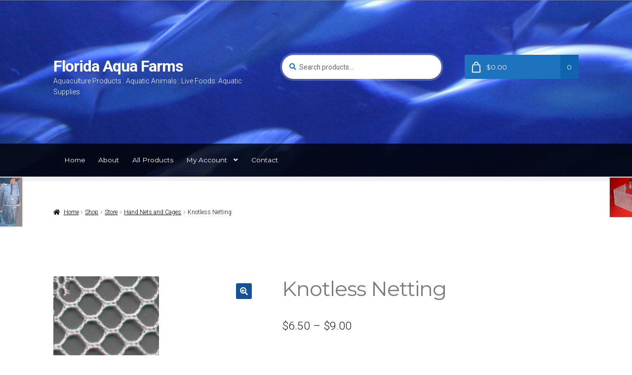

--- FILE ---
content_type: text/html; charset=UTF-8
request_url: http://floridaaquafarms.com/shop/knotless-netting/
body_size: 75577
content:
<!doctype html>
<html lang="en-US">
<head>
<meta charset="UTF-8">
<meta name="viewport" content="width=device-width, initial-scale=1, maximum-scale=2.0">
<link rel="profile" href="http://gmpg.org/xfn/11">
<link rel="pingback" href="http://floridaaquafarms.com/xmlrpc.php">

<title>Knotless Netting &#8211; Florida Aqua Farms</title>
<link rel='dns-prefetch' href='//fonts.googleapis.com' />
<link rel='dns-prefetch' href='//s.w.org' />
<link rel="alternate" type="application/rss+xml" title="Florida Aqua Farms &raquo; Feed" href="https://floridaaquafarms.com/feed/" />
<link rel="alternate" type="application/rss+xml" title="Florida Aqua Farms &raquo; Comments Feed" href="https://floridaaquafarms.com/comments/feed/" />
<link rel="alternate" type="application/rss+xml" title="Florida Aqua Farms &raquo; Knotless Netting Comments Feed" href="https://floridaaquafarms.com/shop/knotless-netting/feed/" />
		<script type="text/javascript">
			window._wpemojiSettings = {"baseUrl":"https:\/\/s.w.org\/images\/core\/emoji\/12.0.0-1\/72x72\/","ext":".png","svgUrl":"https:\/\/s.w.org\/images\/core\/emoji\/12.0.0-1\/svg\/","svgExt":".svg","source":{"concatemoji":"http:\/\/floridaaquafarms.com\/wp-includes\/js\/wp-emoji-release.min.js?ver=5.4.18"}};
			/*! This file is auto-generated */
			!function(e,a,t){var n,r,o,i=a.createElement("canvas"),p=i.getContext&&i.getContext("2d");function s(e,t){var a=String.fromCharCode;p.clearRect(0,0,i.width,i.height),p.fillText(a.apply(this,e),0,0);e=i.toDataURL();return p.clearRect(0,0,i.width,i.height),p.fillText(a.apply(this,t),0,0),e===i.toDataURL()}function c(e){var t=a.createElement("script");t.src=e,t.defer=t.type="text/javascript",a.getElementsByTagName("head")[0].appendChild(t)}for(o=Array("flag","emoji"),t.supports={everything:!0,everythingExceptFlag:!0},r=0;r<o.length;r++)t.supports[o[r]]=function(e){if(!p||!p.fillText)return!1;switch(p.textBaseline="top",p.font="600 32px Arial",e){case"flag":return s([127987,65039,8205,9895,65039],[127987,65039,8203,9895,65039])?!1:!s([55356,56826,55356,56819],[55356,56826,8203,55356,56819])&&!s([55356,57332,56128,56423,56128,56418,56128,56421,56128,56430,56128,56423,56128,56447],[55356,57332,8203,56128,56423,8203,56128,56418,8203,56128,56421,8203,56128,56430,8203,56128,56423,8203,56128,56447]);case"emoji":return!s([55357,56424,55356,57342,8205,55358,56605,8205,55357,56424,55356,57340],[55357,56424,55356,57342,8203,55358,56605,8203,55357,56424,55356,57340])}return!1}(o[r]),t.supports.everything=t.supports.everything&&t.supports[o[r]],"flag"!==o[r]&&(t.supports.everythingExceptFlag=t.supports.everythingExceptFlag&&t.supports[o[r]]);t.supports.everythingExceptFlag=t.supports.everythingExceptFlag&&!t.supports.flag,t.DOMReady=!1,t.readyCallback=function(){t.DOMReady=!0},t.supports.everything||(n=function(){t.readyCallback()},a.addEventListener?(a.addEventListener("DOMContentLoaded",n,!1),e.addEventListener("load",n,!1)):(e.attachEvent("onload",n),a.attachEvent("onreadystatechange",function(){"complete"===a.readyState&&t.readyCallback()})),(n=t.source||{}).concatemoji?c(n.concatemoji):n.wpemoji&&n.twemoji&&(c(n.twemoji),c(n.wpemoji)))}(window,document,window._wpemojiSettings);
		</script>
		<style type="text/css">
img.wp-smiley,
img.emoji {
	display: inline !important;
	border: none !important;
	box-shadow: none !important;
	height: 1em !important;
	width: 1em !important;
	margin: 0 .07em !important;
	vertical-align: -0.1em !important;
	background: none !important;
	padding: 0 !important;
}
</style>
	<link rel='stylesheet' id='wp-block-library-css'  href='http://floridaaquafarms.com/wp-includes/css/dist/block-library/style.min.css?ver=5.4.18' type='text/css' media='all' />
<link rel='stylesheet' id='wp-block-library-theme-css'  href='http://floridaaquafarms.com/wp-includes/css/dist/block-library/theme.min.css?ver=5.4.18' type='text/css' media='all' />
<link rel='stylesheet' id='storefront-gutenberg-blocks-css'  href='http://floridaaquafarms.com/wp-content/themes/storefront/assets/css/base/gutenberg-blocks.css?ver=2.5.5' type='text/css' media='all' />
<style id='storefront-gutenberg-blocks-inline-css' type='text/css'>

				.wp-block-button__link:not(.has-text-color) {
					color: #ffffff;
				}

				.wp-block-button__link:not(.has-text-color):hover,
				.wp-block-button__link:not(.has-text-color):focus,
				.wp-block-button__link:not(.has-text-color):active {
					color: #ffffff;
				}

				.wp-block-button__link:not(.has-background) {
					background-color: #145197;
				}

				.wp-block-button__link:not(.has-background):hover,
				.wp-block-button__link:not(.has-background):focus,
				.wp-block-button__link:not(.has-background):active {
					border-color: #00387e;
					background-color: #00387e;
				}

				.wp-block-quote footer,
				.wp-block-quote cite,
				.wp-block-quote__citation {
					color: #191919;
				}

				.wp-block-pullquote cite,
				.wp-block-pullquote footer,
				.wp-block-pullquote__citation {
					color: #191919;
				}

				.wp-block-image figcaption {
					color: #191919;
				}

				.wp-block-separator.is-style-dots::before {
					color: #7c7c7c;
				}

				.wp-block-file a.wp-block-file__button {
					color: #ffffff;
					background-color: #145197;
					border-color: #145197;
				}

				.wp-block-file a.wp-block-file__button:hover,
				.wp-block-file a.wp-block-file__button:focus,
				.wp-block-file a.wp-block-file__button:active {
					color: #ffffff;
					background-color: #00387e;
				}

				.wp-block-code,
				.wp-block-preformatted pre {
					color: #191919;
				}

				.wp-block-table:not( .has-background ):not( .is-style-stripes ) tbody tr:nth-child(2n) td {
					background-color: #fdfdfd;
				}

				.wp-block-cover .wp-block-cover__inner-container h1,
				.wp-block-cover .wp-block-cover__inner-container h2,
				.wp-block-cover .wp-block-cover__inner-container h3,
				.wp-block-cover .wp-block-cover__inner-container h4,
				.wp-block-cover .wp-block-cover__inner-container h5,
				.wp-block-cover .wp-block-cover__inner-container h6 {
					color: ;
				}
			
</style>
<link rel='stylesheet' id='photoswipe-css'  href='http://floridaaquafarms.com/wp-content/plugins/woocommerce/assets/css/photoswipe/photoswipe.css?ver=3.2.1' type='text/css' media='all' />
<link rel='stylesheet' id='photoswipe-default-skin-css'  href='http://floridaaquafarms.com/wp-content/plugins/woocommerce/assets/css/photoswipe/default-skin/default-skin.css?ver=3.2.1' type='text/css' media='all' />
<link rel='stylesheet' id='storefront-style-css'  href='http://floridaaquafarms.com/wp-content/themes/storefront/style.css?ver=5.4.18' type='text/css' media='all' />
<style id='storefront-style-inline-css' type='text/css'>

			.plus,
			.minus {
				background: none !important;
			}

			.sd-fixed-width .site {
				background-color:#ffffff;
			}

			.sticky-wrapper,
			.sd-sticky-navigation,
			.sd-sticky-navigation:before,
			.sd-sticky-navigation:after {
				background-color:#333333;
			}
		

			.main-navigation ul li a,
			.site-title a,
			ul.menu li a,
			.site-branding h1 a,
			.site-footer .storefront-handheld-footer-bar a:not(.button),
			button.menu-toggle,
			button.menu-toggle:hover,
			.handheld-navigation .dropdown-toggle {
				color: #ffffff;
			}

			button.menu-toggle,
			button.menu-toggle:hover {
				border-color: #ffffff;
			}

			.main-navigation ul li a:hover,
			.main-navigation ul li:hover > a,
			.site-title a:hover,
			.site-header ul.menu li.current-menu-item > a {
				color: #ffffff;
			}

			table:not( .has-background ) th {
				background-color: #f8f8f8;
			}

			table:not( .has-background ) tbody td {
				background-color: #fdfdfd;
			}

			table:not( .has-background ) tbody tr:nth-child(2n) td,
			fieldset,
			fieldset legend {
				background-color: #fbfbfb;
			}

			.site-header,
			.secondary-navigation ul ul,
			.main-navigation ul.menu > li.menu-item-has-children:after,
			.secondary-navigation ul.menu ul,
			.storefront-handheld-footer-bar,
			.storefront-handheld-footer-bar ul li > a,
			.storefront-handheld-footer-bar ul li.search .site-search,
			button.menu-toggle,
			button.menu-toggle:hover {
				background-color: #333333;
			}

			p.site-description,
			.site-header,
			.storefront-handheld-footer-bar {
				color: #ffffff;
			}

			button.menu-toggle:after,
			button.menu-toggle:before,
			button.menu-toggle span:before {
				background-color: #ffffff;
			}

			h1, h2, h3, h4, h5, h6, .wc-block-grid__product-title {
				color: #7c7c7c;
			}

			.widget h1 {
				border-bottom-color: #7c7c7c;
			}

			body,
			.secondary-navigation a {
				color: #191919;
			}

			.widget-area .widget a,
			.hentry .entry-header .posted-on a,
			.hentry .entry-header .post-author a,
			.hentry .entry-header .post-comments a,
			.hentry .entry-header .byline a {
				color: #1e1e1e;
			}

			a {
				color: #1e73be;
			}

			a:focus,
			button:focus,
			.button.alt:focus,
			input:focus,
			textarea:focus,
			input[type="button"]:focus,
			input[type="reset"]:focus,
			input[type="submit"]:focus,
			input[type="email"]:focus,
			input[type="tel"]:focus,
			input[type="url"]:focus,
			input[type="password"]:focus,
			input[type="search"]:focus {
				outline-color: #1e73be;
			}

			button, input[type="button"], input[type="reset"], input[type="submit"], .button, .widget a.button {
				background-color: #145197;
				border-color: #145197;
				color: #ffffff;
			}

			button:hover, input[type="button"]:hover, input[type="reset"]:hover, input[type="submit"]:hover, .button:hover, .widget a.button:hover {
				background-color: #00387e;
				border-color: #00387e;
				color: #ffffff;
			}

			button.alt, input[type="button"].alt, input[type="reset"].alt, input[type="submit"].alt, .button.alt, .widget-area .widget a.button.alt {
				background-color: #333333;
				border-color: #333333;
				color: #ffffff;
			}

			button.alt:hover, input[type="button"].alt:hover, input[type="reset"].alt:hover, input[type="submit"].alt:hover, .button.alt:hover, .widget-area .widget a.button.alt:hover {
				background-color: #1a1a1a;
				border-color: #1a1a1a;
				color: #ffffff;
			}

			.pagination .page-numbers li .page-numbers.current {
				background-color: #e6e6e6;
				color: #0f0f0f;
			}

			#comments .comment-list .comment-content .comment-text {
				background-color: #f8f8f8;
			}

			.site-footer {
				background-color: #222222;
				color: #e8e8e8;
			}

			.site-footer a:not(.button):not(.components-button) {
				color: #ffffff;
			}

			.site-footer h1, .site-footer h2, .site-footer h3, .site-footer h4, .site-footer h5, .site-footer h6, .site-footer .widget .widget-title, .site-footer .widget .widgettitle {
				color: #ffffff;
			}

			.page-template-template-homepage.has-post-thumbnail .type-page.has-post-thumbnail .entry-title {
				color: ;
			}

			.page-template-template-homepage.has-post-thumbnail .type-page.has-post-thumbnail .entry-content {
				color: ;
			}

			@media screen and ( min-width: 768px ) {
				.secondary-navigation ul.menu a:hover {
					color: #ffffff;
				}

				.secondary-navigation ul.menu a {
					color: #ffffff;
				}

				.main-navigation ul.menu ul.sub-menu,
				.main-navigation ul.nav-menu ul.children {
					background-color: #242424;
				}

				.site-header {
					border-bottom-color: #242424;
				}
			}
</style>
<link rel='stylesheet' id='storefront-icons-css'  href='http://floridaaquafarms.com/wp-content/themes/storefront/assets/css/base/icons.css?ver=2.5.5' type='text/css' media='all' />
<link rel='stylesheet' id='storefront-fonts-css'  href='https://fonts.googleapis.com/css?family=Source+Sans+Pro:400,300,300italic,400italic,600,700,900&#038;subset=latin%2Clatin-ext' type='text/css' media='all' />
<link rel='stylesheet' id='sd-styles-css'  href='http://floridaaquafarms.com/wp-content/plugins/storefront-designer/assets/css/style.css?ver=5.4.18' type='text/css' media='all' />
<link rel='stylesheet' id='sd-styles-2-css'  href='http://floridaaquafarms.com/wp-content/plugins/storefront-designer/assets/css/style-2.css?ver=5.4.18' type='text/css' media='all' />
<link rel='stylesheet' id='swc-styles-css'  href='http://floridaaquafarms.com/wp-content/plugins/storefront-woocommerce-customiser/assets/css/style.css?ver=1.2.1' type='text/css' media='all' />
<link rel='stylesheet' id='storefront-woocommerce-style-css'  href='http://floridaaquafarms.com/wp-content/themes/storefront/assets/css/woocommerce/woocommerce.css?ver=2.5.5' type='text/css' media='all' />
<style id='storefront-woocommerce-style-inline-css' type='text/css'>

			a.cart-contents,
			.site-header-cart .widget_shopping_cart a {
				color: #ffffff;
			}

			a.cart-contents:hover,
			.site-header-cart .widget_shopping_cart a:hover,
			.site-header-cart:hover > li > a {
				color: #ffffff;
			}

			table.cart td.product-remove,
			table.cart td.actions {
				border-top-color: #ffffff;
			}

			.storefront-handheld-footer-bar ul li.cart .count {
				background-color: #ffffff;
				color: #333333;
				border-color: #333333;
			}

			.woocommerce-tabs ul.tabs li.active a,
			ul.products li.product .price,
			.onsale,
			.wc-block-grid__product-onsale,
			.widget_search form:before,
			.widget_product_search form:before {
				color: #191919;
			}

			.woocommerce-breadcrumb a,
			a.woocommerce-review-link,
			.product_meta a {
				color: #1e1e1e;
			}

			.wc-block-grid__product-onsale,
			.onsale {
				border-color: #191919;
			}

			.star-rating span:before,
			.quantity .plus, .quantity .minus,
			p.stars a:hover:after,
			p.stars a:after,
			.star-rating span:before,
			#payment .payment_methods li input[type=radio]:first-child:checked+label:before {
				color: #1e73be;
			}

			.widget_price_filter .ui-slider .ui-slider-range,
			.widget_price_filter .ui-slider .ui-slider-handle {
				background-color: #1e73be;
			}

			.order_details {
				background-color: #f8f8f8;
			}

			.order_details > li {
				border-bottom: 1px dotted #e3e3e3;
			}

			.order_details:before,
			.order_details:after {
				background: -webkit-linear-gradient(transparent 0,transparent 0),-webkit-linear-gradient(135deg,#f8f8f8 33.33%,transparent 33.33%),-webkit-linear-gradient(45deg,#f8f8f8 33.33%,transparent 33.33%)
			}

			#order_review {
				background-color: #ffffff;
			}

			#payment .payment_methods > li .payment_box,
			#payment .place-order {
				background-color: #fafafa;
			}

			#payment .payment_methods > li:not(.woocommerce-notice) {
				background-color: #f5f5f5;
			}

			#payment .payment_methods > li:not(.woocommerce-notice):hover {
				background-color: #f0f0f0;
			}

			.woocommerce-pagination .page-numbers li .page-numbers.current {
				background-color: #e6e6e6;
				color: #0f0f0f;
			}

			.wc-block-grid__product-onsale,
			.onsale,
			.woocommerce-pagination .page-numbers li .page-numbers:not(.current) {
				color: #191919;
			}

			p.stars a:before,
			p.stars a:hover~a:before,
			p.stars.selected a.active~a:before {
				color: #191919;
			}

			p.stars.selected a.active:before,
			p.stars:hover a:before,
			p.stars.selected a:not(.active):before,
			p.stars.selected a.active:before {
				color: #1e73be;
			}

			.single-product div.product .woocommerce-product-gallery .woocommerce-product-gallery__trigger {
				background-color: #145197;
				color: #ffffff;
			}

			.single-product div.product .woocommerce-product-gallery .woocommerce-product-gallery__trigger:hover {
				background-color: #00387e;
				border-color: #00387e;
				color: #ffffff;
			}

			.button.added_to_cart:focus,
			.button.wc-forward:focus {
				outline-color: #1e73be;
			}

			.added_to_cart,
			.site-header-cart .widget_shopping_cart a.button,
			.wc-block-grid__products .wc-block-grid__product .wp-block-button__link {
				background-color: #145197;
				border-color: #145197;
				color: #ffffff;
			}

			.added_to_cart:hover,
			.site-header-cart .widget_shopping_cart a.button:hover,
			.wc-block-grid__products .wc-block-grid__product .wp-block-button__link:hover {
				background-color: #00387e;
				border-color: #00387e;
				color: #ffffff;
			}

			.added_to_cart.alt, .added_to_cart, .widget a.button.checkout {
				background-color: #333333;
				border-color: #333333;
				color: #ffffff;
			}

			.added_to_cart.alt:hover, .added_to_cart:hover, .widget a.button.checkout:hover {
				background-color: #1a1a1a;
				border-color: #1a1a1a;
				color: #ffffff;
			}

			.button.loading {
				color: #145197;
			}

			.button.loading:hover {
				background-color: #145197;
			}

			.button.loading:after {
				color: #ffffff;
			}

			@media screen and ( min-width: 768px ) {
				.site-header-cart .widget_shopping_cart,
				.site-header .product_list_widget li .quantity {
					color: #ffffff;
				}

				.site-header-cart .widget_shopping_cart .buttons,
				.site-header-cart .widget_shopping_cart .total {
					background-color: #292929;
				}

				.site-header-cart .widget_shopping_cart {
					background-color: #242424;
				}
			}
				.storefront-product-pagination a {
					color: #191919;
					background-color: #ffffff;
				}
				.storefront-sticky-add-to-cart {
					color: #191919;
					background-color: #ffffff;
				}

				.storefront-sticky-add-to-cart a:not(.button) {
					color: #ffffff;
				}

			.woocommerce-message {
				background-color: #0f834d !important;
				color: #ffffff !important;
			}

			.woocommerce-message a,
			.woocommerce-message a:hover,
			.woocommerce-message .button,
			.woocommerce-message .button:hover {
				color: #ffffff !important;
			}

			.woocommerce-info {
				background-color: #3D9CD2 !important;
				color: #ffffff !important;
			}

			.woocommerce-info a,
			.woocommerce-info a:hover,
			.woocommerce-info .button,
			.woocommerce-info .button:hover {
				color: #ffffff !important;
			}

			.woocommerce-error {
				background-color: #e2401c !important;
				color: #ffffff !important;
			}

			.woocommerce-error a,
			.woocommerce-error a:hover,
			.woocommerce-error .button,
			.woocommerce-error .button:hover {
				color: #ffffff !important;
			}

		
</style>
<link rel='stylesheet' id='storefront-woocommerce-legacy-css'  href='http://floridaaquafarms.com/wp-content/themes/storefront/assets/css/woocommerce/woocommerce-legacy.css?ver=2.5.5' type='text/css' media='all' />
<link rel='stylesheet' id='storefront-child-style-css'  href='http://floridaaquafarms.com/wp-content/themes/outlet/style.css?ver=2.0.5' type='text/css' media='all' />
<style id='storefront-child-style-inline-css' type='text/css'>

			.main-navigation ul li a {
				color: #ffffff;
			}

			.main-navigation ul,
			.smm-menu {
				background-color: #333333;
			}

			ul.products li.product .price,
			.woocommerce-breadcrumb a,
			.widget-area .widget a,
			.page-template-template-homepage-php ul.tabs li a,
			.page-template-template-homepage-php .hentry.page .o-homepage-menu li a {
				color: #000000;
			}

			.page-template-template-homepage-php .hentry.page .o-homepage-menu li a:after {
				color: #191919;
			}

			.main-navigation li.current-menu-item > a,
			.main-navigation ul li a:hover,
			.main-navigation ul li:hover > a {
				color: #9b9b9b !important;
			}

			#payment .payment_methods li,
			#payment .payment_methods li:hover {
				background-color: #f5f5f5;
			}

			#payment .payment_methods li .payment_box {
				background-color: #f0f0f0;
			}

			button, input[type="button"], input[type="reset"], input[type="submit"], .button, .added_to_cart {
				background: -moz-linear-gradient(top,  #145197 0%, #00387e 100%); /* FF3.6+ */
				background: -webkit-gradient(linear, left top, left bottom, color-stop(0%,#145197), color-stop(100%,#00387e)); /* Chrome,Safari4+ */
				background: -webkit-linear-gradient(top,  #145197 0%,#00387e 100%); /* Chrome10+,Safari5.1+ */
				background: -o-linear-gradient(top,  #145197 0%,#00387e 100%); /* Opera 11.10+ */
				background: -ms-linear-gradient(top,  #145197 0%,#00387e 100%); /* IE10+ */
				background: linear-gradient(to bottom,  #145197 0%,#00387e 100%); /* W3C */
			}

			button:hover, input[type="button"]:hover, input[type="reset"]:hover, input[type="submit"]:hover, .button:hover, .added_to_cart:hover {
				background: -moz-linear-gradient(top,  #145197 0%, #002e74 100%); /* FF3.6+ */
				background: -webkit-gradient(linear, left top, left bottom, color-stop(0%,#145197), color-stop(100%,#002e74)); /* Chrome,Safari4+ */
				background: -webkit-linear-gradient(top,  #145197 0%,#002e74 100%); /* Chrome10+,Safari5.1+ */
				background: -o-linear-gradient(top,  #145197 0%,#002e74 100%); /* Opera 11.10+ */
				background: -ms-linear-gradient(top,  #145197 0%,#002e74 100%); /* IE10+ */
				background: linear-gradient(to bottom,  #145197 0%,#002e74 100%); /* W3C */
			}

			button.alt, input[type="button"].alt, input[type="reset"].alt, input[type="submit"].alt, .button.alt, .added_to_cart.alt, .widget-area .widget a.button.alt, .added_to_cart, .pagination .page-numbers li .page-numbers.current, .woocommerce-pagination .page-numbers li .page-numbers.current, .widget-area .widget_shopping_cart .buttons .button {
				background: -moz-linear-gradient(top,  #4c4c4c 0%, #1a1a1a 100%); /* FF3.6+ */
				background: -webkit-gradient(linear, left top, left bottom, color-stop(0%,#4c4c4c), color-stop(100%,#1a1a1a)); /* Chrome,Safari4+ */
				background: -webkit-linear-gradient(top,  #4c4c4c 0%,#1a1a1a 100%); /* Chrome10+,Safari5.1+ */
				background: -o-linear-gradient(top,  #4c4c4c 0%,#1a1a1a 100%); /* Opera 11.10+ */
				background: -ms-linear-gradient(top,  #4c4c4c 0%,#1a1a1a 100%); /* IE10+ */
				background: linear-gradient(to bottom,  #4c4c4c 0%,#1a1a1a 100%); /* W3C */
			}

			button.alt:hover, input[type="button"].alt:hover, input[type="reset"].alt:hover, input[type="submit"].alt:hover, .button.alt:hover, .added_to_cart.alt:hover, .widget-area .widget a.button.alt:hover, .added_to_cart:hover, .pagination .page-numbers li .page-numbers.current:hover, .woocommerce-pagination .page-numbers li .page-numbers.current:hover, .widget-area .widget_shopping_cart .buttons .button:hover {
				background: -moz-linear-gradient(top,  #606060 0%, #1a1a1a 100%); /* FF3.6+ */
				background: -webkit-gradient(linear, left top, left bottom, color-stop(0%,#606060), color-stop(100%,#1a1a1a)); /* Chrome,Safari4+ */
				background: -webkit-linear-gradient(top,  #606060 0%,#1a1a1a 100%); /* Chrome10+,Safari5.1+ */
				background: -o-linear-gradient(top,  #606060 0%,#1a1a1a 100%); /* Opera 11.10+ */
				background: -ms-linear-gradient(top,  #606060 0%,#1a1a1a 100%); /* IE10+ */
				background: linear-gradient(to bottom,  #606060 0%,#1a1a1a 100%); /* W3C */
			}

			.widget-area .widget,
			ul.products li.product,
			.main-navigation ul li.smm-active .widget ul.products li,
			.main-navigation ul li.smm-active .widget ul.products li:hover,
			#respond,
			.o-homepage-content {
				background-color: #f8f8f8;
			}

			ul.products li.product {
				border-color: #f8f8f8;
			}

			.storefront-product-section,
			.page-template-template-homepage-php .storefront-product-categories ul.products li.product h3 {
				background-color: #fafafa;
			}

			.storefront-product-section ul.products li.product {
				background-color: #f1f1f1;
			}

			.page-template-template-homepage-php .hentry.page .o-homepage-menu .title {
				color: #ffffff;
			}

			.widget-area .widget .widget-title:after,
			.page-template-template-homepage-php ul.tabs {
				background-color: #ffffff;
			}

			.widget-area .widget .product_list_widget li {
				border-bottom-color: #ffffff;
			}

			.widget-area .widget.widget_shopping_cart .product_list_widget li,
			.widget-area .widget.widget_shopping_cart p.total {
				border-bottom-color: #3b3b3b;
			}

			.widget-area .widget_shopping_cart .widget-title:after {
				background-color: #3b3b3b;
			}

			.page-template-template-homepage-php ul.tabs li a.active:after {
				border-top-color: #1e73be;
			}

			.page-template-template-homepage-php ul.tabs li a.active {
				box-shadow: 0 2px 0 0 #1e73be;
			}

			input[type="text"], input[type="email"], input[type="url"], input[type="password"], input[type="search"], textarea, .input-text {
				background-color: #ffffff;
			}

			.woocommerce-active .site-header .site-search .widget_product_search form:before,
			.page-template-template-homepage-php ul.tabs li a.active,
			.page-template-template-homepage-php ul.tabs li a:hover,
			.page-template-template-homepage-php .hentry.page .o-homepage-menu li a:hover,
			.page-template-template-homepage-php .hentry.page .o-homepage-menu li:hover > a {
				color: #1e73be;
			}

			.storefront-product-section .section-title:after,
			.page-template-template-homepage-php .hentry.page .o-homepage-menu .title {
				background-color: #1e73be;
			}

			.widget-area .widget_shopping_cart {
				background-color: #222222;
				color: #e8e8e8;
			}

			.widget-area .widget_shopping_cart .widget-title {
				color: #ffffff;
			}

			.widget-area .widget_shopping_cart a, .widget-area .widget_shopping_cart a:hover, .widget-area .widget_shopping_cart .buttons .button, .widget-area .widget_shopping_cart .buttons .button:hover {
				color: #ffffff;
			}

			@media screen and (min-width: 768px) {
				.woocommerce-active .site-header .site-header-cart a.cart-contents:after,
				.main-navigation ul.menu li.current-menu-item > a:before,
				.main-navigation ul.nav-menu li.current-menu-item > a:before,
				.site-header-cart .cart-contents,
				.site-header .cart-contents .total:before {
					background-color: #1e73be;
				}

				.page-template-template-homepage-php .hentry.page .o-homepage-menu ul.menu li ul {
					background-color: #ffffff;
				}

				.site-header .cart-contents:hover,
				.site-header-cart:hover > li > a,
				.site-title a:hover {
					color: #ffffff;
				}

				.site-header .cart-contents:hover .total:before,
				.site-header .cart-contents:hover .total:after {
					border-color: #00418c;
				}

				.site-header-cart .cart-contents .count {
					background-color: #0f64af;
				}
			}
			
</style>
<link rel='stylesheet' id='roboto-css'  href='//fonts.googleapis.com/css?family=Roboto%3A400%2C300%2C300italic%2C400italic%2C700%2C700italic%2C500%2C500italic&#038;ver=5.4.18' type='text/css' media='all' />
<link rel='stylesheet' id='montserrat-css'  href='//fonts.googleapis.com/css?family=Montserrat%3A400%2C700&#038;ver=5.4.18' type='text/css' media='all' />
<script type='text/javascript' src='http://floridaaquafarms.com/wp-includes/js/jquery/jquery.js?ver=1.12.4-wp'></script>
<script type='text/javascript' src='http://floridaaquafarms.com/wp-includes/js/jquery/jquery-migrate.min.js?ver=1.4.1'></script>
<script type='text/javascript' src='http://floridaaquafarms.com/wp-content/themes/outlet/assets/js/outlet.min.js?ver=2.0.5'></script>
<link rel='https://api.w.org/' href='https://floridaaquafarms.com/wp-json/' />
<link rel="EditURI" type="application/rsd+xml" title="RSD" href="https://floridaaquafarms.com/xmlrpc.php?rsd" />
<link rel="wlwmanifest" type="application/wlwmanifest+xml" href="http://floridaaquafarms.com/wp-includes/wlwmanifest.xml" /> 
<meta name="generator" content="WordPress 5.4.18" />
<meta name="generator" content="WooCommerce 3.2.1" />
<link rel="canonical" href="https://floridaaquafarms.com/shop/knotless-netting/" />
<link rel='shortlink' href='https://floridaaquafarms.com/?p=907' />
<link rel="alternate" type="application/json+oembed" href="https://floridaaquafarms.com/wp-json/oembed/1.0/embed?url=https%3A%2F%2Ffloridaaquafarms.com%2Fshop%2Fknotless-netting%2F" />
<link rel="alternate" type="text/xml+oembed" href="https://floridaaquafarms.com/wp-json/oembed/1.0/embed?url=https%3A%2F%2Ffloridaaquafarms.com%2Fshop%2Fknotless-netting%2F&#038;format=xml" />
	<noscript><style>.woocommerce-product-gallery{ opacity: 1 !important; }</style></noscript>
	<style type="text/css" id="custom-background-css">
body.custom-background { background-color: ##ffffff; }
</style>
	</head>

<body class="product-template-default single single-product postid-907 custom-background wp-embed-responsive woocommerce woocommerce-page storefront-full-width-content storefront-align-wide right-sidebar woocommerce-active sd-scale-smaller sd-header-compact sd-typography-helvetica swc-shop-alignment-center">



<div id="page" class="hfeed site">
	
	<header id="masthead" class="site-header" role="banner" style="background-image: url(http://florida-aqua-farms.com/wp-content/uploads/2015/12/header.png); ">

		<div class="col-full"><section class="o-secondary-navigation">		<a class="skip-link screen-reader-text" href="#site-navigation">Skip to navigation</a>
		<a class="skip-link screen-reader-text" href="#content">Skip to content</a>
		</section>		<div class="site-branding">
			<div class="beta site-title"><a href="https://floridaaquafarms.com/" rel="home">Florida Aqua Farms</a></div><p class="site-description">Aquaculture Products : Aquatic Animals : Live Foods: Aquatic Supplies</p>		</div>
					<div class="site-search">
				<div class="widget woocommerce widget_product_search"><form role="search" method="get" class="woocommerce-product-search" action="https://floridaaquafarms.com/">
	<label class="screen-reader-text" for="woocommerce-product-search-field-0">Search for:</label>
	<input type="search" id="woocommerce-product-search-field-0" class="search-field" placeholder="Search products&hellip;" value="" name="s" />
	<input type="submit" value="Search" />
	<input type="hidden" name="post_type" value="product" />
</form>
</div>			</div>
					<ul id="site-header-cart" class="site-header-cart menu">
			<li class="">
							<a class="cart-contents" href="https://floridaaquafarms.com/cart/" title="View your shopping cart">
				<span class="amount total">&#036;0.00</span> <span class="count">0</span>
			</a>
					</li>
			<li>
				<div class="widget woocommerce widget_shopping_cart"><div class="widget_shopping_cart_content"></div></div>			</li>
		</ul>
			</div><div class="storefront-primary-navigation"><div class="col-full"><section class="o-primary-navigation">		<nav id="site-navigation" class="main-navigation" role="navigation" aria-label="Primary Navigation">
		<button class="menu-toggle" aria-controls="site-navigation" aria-expanded="false"><span>Menu</span></button>
			<div class="primary-navigation"><ul id="menu-navigation" class="menu"><li id="menu-item-329" class="menu-item menu-item-type-post_type menu-item-object-page menu-item-home menu-item-329"><a href="https://floridaaquafarms.com/">Home</a></li>
<li id="menu-item-390" class="menu-item menu-item-type-post_type menu-item-object-page menu-item-390"><a href="https://floridaaquafarms.com/about-us/">About</a></li>
<li id="menu-item-334" class="menu-item menu-item-type-post_type menu-item-object-page current_page_parent menu-item-334"><a href="https://floridaaquafarms.com/shop/">All Products</a></li>
<li id="menu-item-330" class="menu-item menu-item-type-post_type menu-item-object-page menu-item-has-children menu-item-330"><a href="https://floridaaquafarms.com/my-account/">My Account</a>
<ul class="sub-menu">
	<li id="menu-item-345" class="menu-item menu-item-type-post_type menu-item-object-page menu-item-345"><a href="https://floridaaquafarms.com/order-tracking/">Track Your Order</a></li>
	<li id="menu-item-391" class="menu-item menu-item-type-post_type menu-item-object-page menu-item-391"><a href="https://floridaaquafarms.com/terms-of-sale/">Terms of Sale</a></li>
	<li id="menu-item-3109" class="menu-item menu-item-type-custom menu-item-object-custom menu-item-3109"><a href="http://florida-aqua-farms.com/terms-of-sale/#shipping-info">Shipping Info</a></li>
	<li id="menu-item-392" class="menu-item menu-item-type-post_type menu-item-object-page menu-item-392"><a href="https://floridaaquafarms.com/technical-info/">Technical Information</a></li>
</ul>
</li>
<li id="menu-item-417" class="menu-item menu-item-type-post_type menu-item-object-page menu-item-417"><a href="https://floridaaquafarms.com/contact-us/">Contact</a></li>
</ul></div><div class="handheld-navigation"><ul id="menu-mobile-menu" class="menu"><li id="menu-item-5206" class="menu-item menu-item-type-post_type menu-item-object-page menu-item-home menu-item-5206"><a href="https://floridaaquafarms.com/">Home</a></li>
<li id="menu-item-5207" class="menu-item menu-item-type-post_type menu-item-object-page menu-item-5207"><a href="https://floridaaquafarms.com/about-us/">About Us</a></li>
<li id="menu-item-5218" class="menu-item menu-item-type-custom menu-item-object-custom menu-item-has-children menu-item-5218"><a href="#">Categories</a>
<ul class="sub-menu">
	<li id="menu-item-5250" class="menu-item menu-item-type-taxonomy menu-item-object-product_cat menu-item-5250"><a href="https://floridaaquafarms.com/product-category/store/air-and-water-pumps/">Air and Water Pumps</a></li>
	<li id="menu-item-5249" class="menu-item menu-item-type-taxonomy menu-item-object-product_cat menu-item-5249"><a href="https://floridaaquafarms.com/product-category/store/aquarium-keeping-dvd/">Aquarium Keeping DVD&#8217;s</a></li>
	<li id="menu-item-5248" class="menu-item menu-item-type-taxonomy menu-item-object-product_cat menu-item-5248"><a href="https://floridaaquafarms.com/product-category/store/books-manuals/">Books and Manuals</a></li>
	<li id="menu-item-5247" class="menu-item menu-item-type-taxonomy menu-item-object-product_cat menu-item-5247"><a href="https://floridaaquafarms.com/product-category/store/brine-shrimp-cysts/">Brine Shrimp Cysts</a></li>
	<li id="menu-item-5246" class="menu-item menu-item-type-taxonomy menu-item-object-product_cat menu-item-5246"><a href="https://floridaaquafarms.com/product-category/store/collectors/">Collectors</a></li>
	<li id="menu-item-5245" class="menu-item menu-item-type-taxonomy menu-item-object-product_cat menu-item-5245"><a href="https://floridaaquafarms.com/product-category/store/cartridges-and-filter-parts/">Cartridges and Filter Parts</a></li>
	<li id="menu-item-5244" class="menu-item menu-item-type-taxonomy menu-item-object-product_cat menu-item-5244"><a href="https://floridaaquafarms.com/product-category/store/culture-kits/">Culture Kits</a></li>
	<li id="menu-item-5243" class="menu-item menu-item-type-taxonomy menu-item-object-product_cat menu-item-5243"><a href="https://floridaaquafarms.com/product-category/store/cultured-macroalgae/">Cultured Macroalgae</a></li>
	<li id="menu-item-5242" class="menu-item menu-item-type-taxonomy menu-item-object-product_cat menu-item-5242"><a href="https://floridaaquafarms.com/product-category/store/enrichment-diets/">Enrichment Diets</a></li>
	<li id="menu-item-5241" class="menu-item menu-item-type-taxonomy menu-item-object-product_cat menu-item-5241"><a href="https://floridaaquafarms.com/product-category/store/equipment-kits/">Equipment Kits</a></li>
	<li id="menu-item-5240" class="menu-item menu-item-type-taxonomy menu-item-object-product_cat menu-item-5240"><a href="https://floridaaquafarms.com/product-category/store/filters/">Filters</a></li>
	<li id="menu-item-5239" class="menu-item menu-item-type-taxonomy menu-item-object-product_cat menu-item-5239"><a href="https://floridaaquafarms.com/product-category/store/foods-ingredients/">Foods Ingredients</a></li>
	<li id="menu-item-5238" class="menu-item menu-item-type-taxonomy menu-item-object-product_cat menu-item-5238"><a href="https://floridaaquafarms.com/product-category/store/gang-valves-and-manifolds/">Gang Valves and Manifolds</a></li>
	<li id="menu-item-5237" class="menu-item menu-item-type-taxonomy menu-item-object-product_cat menu-item-5237"><a href="https://floridaaquafarms.com/product-category/store/gel-based-foods/">Gel Based Foods</a></li>
	<li id="menu-item-5236" class="menu-item menu-item-type-taxonomy menu-item-object-product_cat current-product-ancestor current-menu-parent current-product-parent menu-item-5236"><a href="https://floridaaquafarms.com/product-category/store/hand-nets-and-cages/">Hand Nets and Cages</a></li>
	<li id="menu-item-5235" class="menu-item menu-item-type-taxonomy menu-item-object-product_cat menu-item-5235"><a href="https://floridaaquafarms.com/product-category/store/hatchers-and-vessels/">Hatchers and Vessels</a></li>
	<li id="menu-item-5234" class="menu-item menu-item-type-taxonomy menu-item-object-product_cat menu-item-5234"><a href="https://floridaaquafarms.com/product-category/store/hydroponic-supplies/">Hydroponic Supplies</a></li>
	<li id="menu-item-5233" class="menu-item menu-item-type-taxonomy menu-item-object-product_cat menu-item-5233"><a href="https://floridaaquafarms.com/product-category/store/interactive-cd-roms/">Interactive CD-Roms</a></li>
	<li id="menu-item-5232" class="menu-item menu-item-type-taxonomy menu-item-object-product_cat menu-item-5232"><a href="https://floridaaquafarms.com/product-category/store/koi-and-more/">KOI and More</a></li>
	<li id="menu-item-5231" class="menu-item menu-item-type-taxonomy menu-item-object-product_cat menu-item-5231"><a href="https://floridaaquafarms.com/product-category/store/live-cultures/">Live Cultures</a></li>
	<li id="menu-item-5230" class="menu-item menu-item-type-taxonomy menu-item-object-product_cat menu-item-5230"><a href="https://floridaaquafarms.com/product-category/store/micro-macro-nutrients/">Micro Macro Nutrients</a></li>
	<li id="menu-item-5229" class="menu-item menu-item-type-taxonomy menu-item-object-product_cat menu-item-5229"><a href="https://floridaaquafarms.com/product-category/store/plankton-systems/">Plankton Systems</a></li>
	<li id="menu-item-5228" class="menu-item menu-item-type-taxonomy menu-item-object-product_cat menu-item-5228"><a href="https://floridaaquafarms.com/product-category/store/pond-liners-and-kits/">Pond Liners and Kits</a></li>
	<li id="menu-item-5227" class="menu-item menu-item-type-taxonomy menu-item-object-product_cat menu-item-5227"><a href="https://floridaaquafarms.com/product-category/store/powerpoint-presentations/">PowerPoint Presentations</a></li>
	<li id="menu-item-5226" class="menu-item menu-item-type-taxonomy menu-item-object-product_cat menu-item-5226"><a href="https://floridaaquafarms.com/product-category/store/tank-vacuums/">Tank Vacuums</a></li>
	<li id="menu-item-5225" class="menu-item menu-item-type-taxonomy menu-item-object-product_cat menu-item-5225"><a href="https://floridaaquafarms.com/product-category/store/viewing-items/">Viewing Items</a></li>
	<li id="menu-item-5224" class="menu-item menu-item-type-taxonomy menu-item-object-product_cat menu-item-5224"><a href="https://floridaaquafarms.com/product-category/store/vitamins-and-minerals/">Vitamins and Minerals</a></li>
	<li id="menu-item-5223" class="menu-item menu-item-type-taxonomy menu-item-object-product_cat menu-item-5223"><a href="https://floridaaquafarms.com/product-category/store/water-sterilizers/">Water Sterilizers</a></li>
	<li id="menu-item-5222" class="menu-item menu-item-type-taxonomy menu-item-object-product_cat menu-item-5222"><a href="https://floridaaquafarms.com/product-category/store/water-test-kits/">Water Test Kits</a></li>
	<li id="menu-item-5221" class="menu-item menu-item-type-taxonomy menu-item-object-product_cat menu-item-5221"><a href="https://floridaaquafarms.com/product-category/store/water-treatments/">Water Treatments</a></li>
</ul>
</li>
<li id="menu-item-5212" class="menu-item menu-item-type-post_type menu-item-object-page menu-item-has-children menu-item-5212"><a href="https://floridaaquafarms.com/my-account/">My Account</a>
<ul class="sub-menu">
	<li id="menu-item-5216" class="menu-item menu-item-type-post_type menu-item-object-page menu-item-5216"><a href="https://floridaaquafarms.com/order-tracking/">Track your order</a></li>
	<li id="menu-item-5215" class="menu-item menu-item-type-post_type menu-item-object-page menu-item-5215"><a href="https://floridaaquafarms.com/terms-of-sale/">Terms of Sale</a></li>
	<li id="menu-item-5217" class="menu-item menu-item-type-custom menu-item-object-custom menu-item-5217"><a href="http://florida-aqua-farms.com/terms-of-sale/#shipping-info">Shipping Info</a></li>
	<li id="menu-item-5214" class="menu-item menu-item-type-post_type menu-item-object-page menu-item-5214"><a href="https://floridaaquafarms.com/technical-info/">Technical Info</a></li>
</ul>
</li>
<li id="menu-item-5211" class="menu-item menu-item-type-post_type menu-item-object-page menu-item-5211"><a href="https://floridaaquafarms.com/contact-us/">Contact Us</a></li>
</ul></div>		</nav><!-- #site-navigation -->
		</section></div></div>
	</header><!-- #masthead -->

	<div class="storefront-breadcrumb"><div class="col-full"><nav class="woocommerce-breadcrumb"><a href="https://floridaaquafarms.com">Home</a><span class="breadcrumb-separator"> / </span><a href="https://floridaaquafarms.com/shop/">Shop</a><span class="breadcrumb-separator"> / </span><a href="https://floridaaquafarms.com/product-category/store/">Store</a><span class="breadcrumb-separator"> / </span><a href="https://floridaaquafarms.com/product-category/store/hand-nets-and-cages/">Hand Nets and Cages</a><span class="breadcrumb-separator"> / </span>Knotless Netting</nav></div></div>
	<div id="content" class="site-content" tabindex="-1">
		<div class="col-full">

		<div class="woocommerce"></div>
			<div id="primary" class="content-area">
			<main id="main" class="site-main" role="main">
		
		
			

<div id="product-907" class="post-907 product type-product status-publish has-post-thumbnail product_cat-hand-nets-and-cages pa_knotless-netting-type-b-kn18-164-x-164-square-9-00-yd pa_knotless-netting-type-b-kn20-332-x-116-square-54-3-0-ozsq-yd-8-00-yd pa_knotless-netting-type-b-kn24-18-x-316-diamond-51-3-5-ozsq-yd-7-50-yd pa_knotless-netting-type-b-kn28-516-x-516-diamond-49-4-0-ozsq-yd-6-50-yd pa_knotless-netting-type-b-kn30-58-x-12-diamond-54-3-5-ozsq-yd-6-50-yd first instock taxable shipping-taxable purchasable product-type-variable has-default-attributes has-children">

	<div class="woocommerce-product-gallery woocommerce-product-gallery--with-images woocommerce-product-gallery--columns-4 images" data-columns="4" style="opacity: 0; transition: opacity .25s ease-in-out;">
	<figure class="woocommerce-product-gallery__wrapper">
		<div data-thumb="https://floridaaquafarms.com/wp-content/uploads/2012/09/knotnetting-200x198.jpg" class="woocommerce-product-gallery__image"><a href="https://floridaaquafarms.com/wp-content/uploads/2012/09/knotnetting.jpg"><img width="214" height="212" src="https://floridaaquafarms.com/wp-content/uploads/2012/09/knotnetting.jpg" class="attachment-shop_single size-shop_single wp-post-image" alt="" title="Knotless Netting" data-caption="" data-src="https://floridaaquafarms.com/wp-content/uploads/2012/09/knotnetting.jpg" data-large_image="https://floridaaquafarms.com/wp-content/uploads/2012/09/knotnetting.jpg" data-large_image_width="214" data-large_image_height="212" srcset="https://floridaaquafarms.com/wp-content/uploads/2012/09/knotnetting.jpg 214w, https://floridaaquafarms.com/wp-content/uploads/2012/09/knotnetting-150x150.jpg 150w, https://floridaaquafarms.com/wp-content/uploads/2012/09/knotnetting-200x198.jpg 200w" sizes="(max-width: 214px) 100vw, 214px" /></a></div>	</figure>
</div>

	<div class="summary entry-summary">

		<h1 class="product_title entry-title">Knotless Netting</h1><p class="price"><span class="woocommerce-Price-amount amount"><span class="woocommerce-Price-currencySymbol">&#36;</span>6.50</span> &ndash; <span class="woocommerce-Price-amount amount"><span class="woocommerce-Price-currencySymbol">&#36;</span>9.00</span></p>

<form class="variations_form cart" method="post" enctype='multipart/form-data' data-product_id="907" data-product_variations="[{&quot;attributes&quot;:{&quot;attribute_pa_knotless-netting-type&quot;:&quot;b-kn18-164-x-164-square-9-00-yd&quot;},&quot;availability_html&quot;:&quot;&quot;,&quot;backorders_allowed&quot;:false,&quot;dimensions&quot;:&quot;N\/A&quot;,&quot;dimensions_html&quot;:&quot;N\/A&quot;,&quot;display_price&quot;:9,&quot;display_regular_price&quot;:9,&quot;image&quot;:{&quot;title&quot;:&quot;Knotless Netting&quot;,&quot;caption&quot;:&quot;&quot;,&quot;url&quot;:&quot;https:\/\/floridaaquafarms.com\/wp-content\/uploads\/2012\/09\/knotnetting.jpg&quot;,&quot;alt&quot;:&quot;Knotless Netting&quot;,&quot;src&quot;:&quot;https:\/\/floridaaquafarms.com\/wp-content\/uploads\/2012\/09\/knotnetting.jpg&quot;,&quot;srcset&quot;:&quot;https:\/\/floridaaquafarms.com\/wp-content\/uploads\/2012\/09\/knotnetting.jpg 214w, https:\/\/floridaaquafarms.com\/wp-content\/uploads\/2012\/09\/knotnetting-150x150.jpg 150w, https:\/\/floridaaquafarms.com\/wp-content\/uploads\/2012\/09\/knotnetting-200x198.jpg 200w&quot;,&quot;sizes&quot;:&quot;(max-width: 214px) 100vw, 214px&quot;,&quot;full_src&quot;:&quot;https:\/\/floridaaquafarms.com\/wp-content\/uploads\/2012\/09\/knotnetting.jpg&quot;,&quot;full_src_w&quot;:214,&quot;full_src_h&quot;:212,&quot;thumb_src&quot;:&quot;https:\/\/floridaaquafarms.com\/wp-content\/uploads\/2012\/09\/knotnetting-200x198.jpg&quot;,&quot;thumb_src_w&quot;:200,&quot;thumb_src_h&quot;:198,&quot;src_w&quot;:214,&quot;src_h&quot;:212},&quot;image_id&quot;:112,&quot;is_downloadable&quot;:false,&quot;is_in_stock&quot;:true,&quot;is_purchasable&quot;:true,&quot;is_sold_individually&quot;:&quot;no&quot;,&quot;is_virtual&quot;:false,&quot;max_qty&quot;:&quot;&quot;,&quot;min_qty&quot;:1,&quot;price_html&quot;:&quot;&lt;span class=\&quot;price\&quot;&gt;&lt;span class=\&quot;woocommerce-Price-amount amount\&quot;&gt;&lt;span class=\&quot;woocommerce-Price-currencySymbol\&quot;&gt;&amp;#36;&lt;\/span&gt;9.00&lt;\/span&gt;&lt;\/span&gt;&quot;,&quot;sku&quot;:&quot;B-KN18&quot;,&quot;variation_description&quot;:&quot;&quot;,&quot;variation_id&quot;:908,&quot;variation_is_active&quot;:true,&quot;variation_is_visible&quot;:true,&quot;weight&quot;:&quot;N\/A&quot;,&quot;weight_html&quot;:&quot;N\/A&quot;},{&quot;attributes&quot;:{&quot;attribute_pa_knotless-netting-type&quot;:&quot;b-kn20-332-x-116-square-54-3-0-ozsq-yd-8-00-yd&quot;},&quot;availability_html&quot;:&quot;&quot;,&quot;backorders_allowed&quot;:false,&quot;dimensions&quot;:&quot;N\/A&quot;,&quot;dimensions_html&quot;:&quot;N\/A&quot;,&quot;display_price&quot;:8,&quot;display_regular_price&quot;:8,&quot;image&quot;:{&quot;title&quot;:&quot;Knotless Netting&quot;,&quot;caption&quot;:&quot;&quot;,&quot;url&quot;:&quot;https:\/\/floridaaquafarms.com\/wp-content\/uploads\/2012\/09\/knotnetting.jpg&quot;,&quot;alt&quot;:&quot;Knotless Netting&quot;,&quot;src&quot;:&quot;https:\/\/floridaaquafarms.com\/wp-content\/uploads\/2012\/09\/knotnetting.jpg&quot;,&quot;srcset&quot;:&quot;https:\/\/floridaaquafarms.com\/wp-content\/uploads\/2012\/09\/knotnetting.jpg 214w, https:\/\/floridaaquafarms.com\/wp-content\/uploads\/2012\/09\/knotnetting-150x150.jpg 150w, https:\/\/floridaaquafarms.com\/wp-content\/uploads\/2012\/09\/knotnetting-200x198.jpg 200w&quot;,&quot;sizes&quot;:&quot;(max-width: 214px) 100vw, 214px&quot;,&quot;full_src&quot;:&quot;https:\/\/floridaaquafarms.com\/wp-content\/uploads\/2012\/09\/knotnetting.jpg&quot;,&quot;full_src_w&quot;:214,&quot;full_src_h&quot;:212,&quot;thumb_src&quot;:&quot;https:\/\/floridaaquafarms.com\/wp-content\/uploads\/2012\/09\/knotnetting-200x198.jpg&quot;,&quot;thumb_src_w&quot;:200,&quot;thumb_src_h&quot;:198,&quot;src_w&quot;:214,&quot;src_h&quot;:212},&quot;image_id&quot;:112,&quot;is_downloadable&quot;:false,&quot;is_in_stock&quot;:true,&quot;is_purchasable&quot;:true,&quot;is_sold_individually&quot;:&quot;no&quot;,&quot;is_virtual&quot;:false,&quot;max_qty&quot;:&quot;&quot;,&quot;min_qty&quot;:1,&quot;price_html&quot;:&quot;&lt;span class=\&quot;price\&quot;&gt;&lt;span class=\&quot;woocommerce-Price-amount amount\&quot;&gt;&lt;span class=\&quot;woocommerce-Price-currencySymbol\&quot;&gt;&amp;#36;&lt;\/span&gt;8.00&lt;\/span&gt;&lt;\/span&gt;&quot;,&quot;sku&quot;:&quot;B-KN20&quot;,&quot;variation_description&quot;:&quot;&quot;,&quot;variation_id&quot;:909,&quot;variation_is_active&quot;:true,&quot;variation_is_visible&quot;:true,&quot;weight&quot;:&quot;N\/A&quot;,&quot;weight_html&quot;:&quot;N\/A&quot;},{&quot;attributes&quot;:{&quot;attribute_pa_knotless-netting-type&quot;:&quot;b-kn24-18-x-316-diamond-51-3-5-ozsq-yd-7-50-yd&quot;},&quot;availability_html&quot;:&quot;&quot;,&quot;backorders_allowed&quot;:false,&quot;dimensions&quot;:&quot;N\/A&quot;,&quot;dimensions_html&quot;:&quot;N\/A&quot;,&quot;display_price&quot;:7.5,&quot;display_regular_price&quot;:7.5,&quot;image&quot;:{&quot;title&quot;:&quot;Knotless Netting&quot;,&quot;caption&quot;:&quot;&quot;,&quot;url&quot;:&quot;https:\/\/floridaaquafarms.com\/wp-content\/uploads\/2012\/09\/knotnetting.jpg&quot;,&quot;alt&quot;:&quot;Knotless Netting&quot;,&quot;src&quot;:&quot;https:\/\/floridaaquafarms.com\/wp-content\/uploads\/2012\/09\/knotnetting.jpg&quot;,&quot;srcset&quot;:&quot;https:\/\/floridaaquafarms.com\/wp-content\/uploads\/2012\/09\/knotnetting.jpg 214w, https:\/\/floridaaquafarms.com\/wp-content\/uploads\/2012\/09\/knotnetting-150x150.jpg 150w, https:\/\/floridaaquafarms.com\/wp-content\/uploads\/2012\/09\/knotnetting-200x198.jpg 200w&quot;,&quot;sizes&quot;:&quot;(max-width: 214px) 100vw, 214px&quot;,&quot;full_src&quot;:&quot;https:\/\/floridaaquafarms.com\/wp-content\/uploads\/2012\/09\/knotnetting.jpg&quot;,&quot;full_src_w&quot;:214,&quot;full_src_h&quot;:212,&quot;thumb_src&quot;:&quot;https:\/\/floridaaquafarms.com\/wp-content\/uploads\/2012\/09\/knotnetting-200x198.jpg&quot;,&quot;thumb_src_w&quot;:200,&quot;thumb_src_h&quot;:198,&quot;src_w&quot;:214,&quot;src_h&quot;:212},&quot;image_id&quot;:112,&quot;is_downloadable&quot;:false,&quot;is_in_stock&quot;:true,&quot;is_purchasable&quot;:true,&quot;is_sold_individually&quot;:&quot;no&quot;,&quot;is_virtual&quot;:false,&quot;max_qty&quot;:&quot;&quot;,&quot;min_qty&quot;:1,&quot;price_html&quot;:&quot;&lt;span class=\&quot;price\&quot;&gt;&lt;span class=\&quot;woocommerce-Price-amount amount\&quot;&gt;&lt;span class=\&quot;woocommerce-Price-currencySymbol\&quot;&gt;&amp;#36;&lt;\/span&gt;7.50&lt;\/span&gt;&lt;\/span&gt;&quot;,&quot;sku&quot;:&quot;B-KN24&quot;,&quot;variation_description&quot;:&quot;&quot;,&quot;variation_id&quot;:910,&quot;variation_is_active&quot;:true,&quot;variation_is_visible&quot;:true,&quot;weight&quot;:&quot;N\/A&quot;,&quot;weight_html&quot;:&quot;N\/A&quot;},{&quot;attributes&quot;:{&quot;attribute_pa_knotless-netting-type&quot;:&quot;b-kn28-516-x-516-diamond-49-4-0-ozsq-yd-6-50-yd&quot;},&quot;availability_html&quot;:&quot;&quot;,&quot;backorders_allowed&quot;:false,&quot;dimensions&quot;:&quot;N\/A&quot;,&quot;dimensions_html&quot;:&quot;N\/A&quot;,&quot;display_price&quot;:6.5,&quot;display_regular_price&quot;:6.5,&quot;image&quot;:{&quot;title&quot;:&quot;Knotless Netting&quot;,&quot;caption&quot;:&quot;&quot;,&quot;url&quot;:&quot;https:\/\/floridaaquafarms.com\/wp-content\/uploads\/2012\/09\/knotnetting.jpg&quot;,&quot;alt&quot;:&quot;Knotless Netting&quot;,&quot;src&quot;:&quot;https:\/\/floridaaquafarms.com\/wp-content\/uploads\/2012\/09\/knotnetting.jpg&quot;,&quot;srcset&quot;:&quot;https:\/\/floridaaquafarms.com\/wp-content\/uploads\/2012\/09\/knotnetting.jpg 214w, https:\/\/floridaaquafarms.com\/wp-content\/uploads\/2012\/09\/knotnetting-150x150.jpg 150w, https:\/\/floridaaquafarms.com\/wp-content\/uploads\/2012\/09\/knotnetting-200x198.jpg 200w&quot;,&quot;sizes&quot;:&quot;(max-width: 214px) 100vw, 214px&quot;,&quot;full_src&quot;:&quot;https:\/\/floridaaquafarms.com\/wp-content\/uploads\/2012\/09\/knotnetting.jpg&quot;,&quot;full_src_w&quot;:214,&quot;full_src_h&quot;:212,&quot;thumb_src&quot;:&quot;https:\/\/floridaaquafarms.com\/wp-content\/uploads\/2012\/09\/knotnetting-200x198.jpg&quot;,&quot;thumb_src_w&quot;:200,&quot;thumb_src_h&quot;:198,&quot;src_w&quot;:214,&quot;src_h&quot;:212},&quot;image_id&quot;:112,&quot;is_downloadable&quot;:false,&quot;is_in_stock&quot;:true,&quot;is_purchasable&quot;:true,&quot;is_sold_individually&quot;:&quot;no&quot;,&quot;is_virtual&quot;:false,&quot;max_qty&quot;:&quot;&quot;,&quot;min_qty&quot;:1,&quot;price_html&quot;:&quot;&lt;span class=\&quot;price\&quot;&gt;&lt;span class=\&quot;woocommerce-Price-amount amount\&quot;&gt;&lt;span class=\&quot;woocommerce-Price-currencySymbol\&quot;&gt;&amp;#36;&lt;\/span&gt;6.50&lt;\/span&gt;&lt;\/span&gt;&quot;,&quot;sku&quot;:&quot;B-KN28&quot;,&quot;variation_description&quot;:&quot;&quot;,&quot;variation_id&quot;:911,&quot;variation_is_active&quot;:true,&quot;variation_is_visible&quot;:true,&quot;weight&quot;:&quot;N\/A&quot;,&quot;weight_html&quot;:&quot;N\/A&quot;},{&quot;attributes&quot;:{&quot;attribute_pa_knotless-netting-type&quot;:&quot;b-kn30-58-x-12-diamond-54-3-5-ozsq-yd-6-50-yd&quot;},&quot;availability_html&quot;:&quot;&quot;,&quot;backorders_allowed&quot;:false,&quot;dimensions&quot;:&quot;N\/A&quot;,&quot;dimensions_html&quot;:&quot;N\/A&quot;,&quot;display_price&quot;:6.5,&quot;display_regular_price&quot;:6.5,&quot;image&quot;:{&quot;title&quot;:&quot;Knotless Netting&quot;,&quot;caption&quot;:&quot;&quot;,&quot;url&quot;:&quot;https:\/\/floridaaquafarms.com\/wp-content\/uploads\/2012\/09\/knotnetting.jpg&quot;,&quot;alt&quot;:&quot;Knotless Netting&quot;,&quot;src&quot;:&quot;https:\/\/floridaaquafarms.com\/wp-content\/uploads\/2012\/09\/knotnetting.jpg&quot;,&quot;srcset&quot;:&quot;https:\/\/floridaaquafarms.com\/wp-content\/uploads\/2012\/09\/knotnetting.jpg 214w, https:\/\/floridaaquafarms.com\/wp-content\/uploads\/2012\/09\/knotnetting-150x150.jpg 150w, https:\/\/floridaaquafarms.com\/wp-content\/uploads\/2012\/09\/knotnetting-200x198.jpg 200w&quot;,&quot;sizes&quot;:&quot;(max-width: 214px) 100vw, 214px&quot;,&quot;full_src&quot;:&quot;https:\/\/floridaaquafarms.com\/wp-content\/uploads\/2012\/09\/knotnetting.jpg&quot;,&quot;full_src_w&quot;:214,&quot;full_src_h&quot;:212,&quot;thumb_src&quot;:&quot;https:\/\/floridaaquafarms.com\/wp-content\/uploads\/2012\/09\/knotnetting-200x198.jpg&quot;,&quot;thumb_src_w&quot;:200,&quot;thumb_src_h&quot;:198,&quot;src_w&quot;:214,&quot;src_h&quot;:212},&quot;image_id&quot;:112,&quot;is_downloadable&quot;:false,&quot;is_in_stock&quot;:true,&quot;is_purchasable&quot;:true,&quot;is_sold_individually&quot;:&quot;no&quot;,&quot;is_virtual&quot;:false,&quot;max_qty&quot;:&quot;&quot;,&quot;min_qty&quot;:1,&quot;price_html&quot;:&quot;&lt;span class=\&quot;price\&quot;&gt;&lt;span class=\&quot;woocommerce-Price-amount amount\&quot;&gt;&lt;span class=\&quot;woocommerce-Price-currencySymbol\&quot;&gt;&amp;#36;&lt;\/span&gt;6.50&lt;\/span&gt;&lt;\/span&gt;&quot;,&quot;sku&quot;:&quot;B-KN30&quot;,&quot;variation_description&quot;:&quot;&quot;,&quot;variation_id&quot;:912,&quot;variation_is_active&quot;:true,&quot;variation_is_visible&quot;:true,&quot;weight&quot;:&quot;N\/A&quot;,&quot;weight_html&quot;:&quot;N\/A&quot;}]">
	
			<table class="variations" cellspacing="0">
			<tbody>
									<tr>
						<td class="label"><label for="pa_knotless-netting-type">Knotless Netting Type</label></td>
						<td class="value">
							<select id="pa_knotless-netting-type" class="" name="attribute_pa_knotless-netting-type" data-attribute_name="attribute_pa_knotless-netting-type" data-show_option_none="yes"><option value="">Choose an option</option><option value="b-kn30-58-x-12-diamond-54-3-5-ozsq-yd-6-50-yd" >B-KN30 ............ 5/8 x 1/2 ..... diamond .... 54 .......... 3.5 oz/sq yd (+ $6.50 yd)</option><option value="b-kn28-516-x-516-diamond-49-4-0-ozsq-yd-6-50-yd" >B-KN28 .......... 5/16 x 5/16 ..... diamond .... 49 .......... 4.0 oz/sq yd (+ $6.50 yd)</option><option value="b-kn24-18-x-316-diamond-51-3-5-ozsq-yd-7-50-yd" >B-KN24 ........... 1/8 x 3/16 ..... diamond .... 51 .......... 3.5 oz/sq yd (+ $7.50 yd)</option><option value="b-kn20-332-x-116-square-54-3-0-ozsq-yd-8-00-yd" >B-KN20 ......... 3/32 x 1/16 ...... square ..... 54 .......... 3.0 oz/sq yd (+ $8.00 yd)</option><option value="b-kn18-164-x-164-square-9-00-yd" >B-KN18 .......... 1/64 x 1/64 ..... square ...... (+ $9.00 yd)</option></select><a class="reset_variations" href="#">Clear</a>						</td>
					</tr>
							</tbody>
		</table>

		
		<div class="single_variation_wrap">
			<div class="woocommerce-variation single_variation"></div><div class="woocommerce-variation-add-to-cart variations_button">
		<div class="quantity">
		<label class="screen-reader-text" for="quantity_697244098d52d">Quantity</label>
		<input type="number" id="quantity_697244098d52d" class="input-text qty text" step="1" min="1" max="" name="quantity" value="1" title="Qty" size="4" pattern="[0-9]*" inputmode="numeric" />
	</div>
		<button type="submit" class="single_add_to_cart_button button alt">Add to cart</button>
	<input type="hidden" name="add-to-cart" value="907" />
	<input type="hidden" name="product_id" value="907" />
	<input type="hidden" name="variation_id" class="variation_id" value="0" />
</div>
		</div>

			
	</form>

<div class="product_meta">

	
	
		<span class="sku_wrapper">SKU: <span class="sku">N/A</span></span>

	
	<span class="posted_in">Category: <a href="https://floridaaquafarms.com/product-category/store/hand-nets-and-cages/" rel="tag">Hand Nets and Cages</a></span>
	
	
</div>


	</div><!-- .summary -->

	
	<div class="woocommerce-tabs wc-tabs-wrapper">
		<ul class="tabs wc-tabs" role="tablist">
							<li class="description_tab" id="tab-title-description" role="tab" aria-controls="tab-description">
					<a href="#tab-description">Description</a>
				</li>
							<li class="reviews_tab" id="tab-title-reviews" role="tab" aria-controls="tab-reviews">
					<a href="#tab-reviews">Reviews (0)</a>
				</li>
					</ul>
					<div class="woocommerce-Tabs-panel woocommerce-Tabs-panel--description panel entry-content wc-tab" id="tab-description" role="tabpanel" aria-labelledby="tab-title-description">
				
  <h2>Description</h2>

<p><strong>KNOTLESS NETTING</strong><br />
Repair worn-out nets, make your own beach seines, tank and pond barrier nets, holding pens and suspended rearing pens. Knotless nettiing made from 100% polyester which is more UV resisant and absorbs less water then nylon. B-KN20 is soft and ideal for netting fry and young shrimp. B-KN24 and KN26 are commonly used in clam and oyster culture. Sold by the liner yard (3&#8217;+) only.</p>
			</div>
					<div class="woocommerce-Tabs-panel woocommerce-Tabs-panel--reviews panel entry-content wc-tab" id="tab-reviews" role="tabpanel" aria-labelledby="tab-title-reviews">
				<div id="reviews" class="woocommerce-Reviews">
	<div id="comments">
		<h2 class="woocommerce-Reviews-title">Reviews</h2>

		
			<p class="woocommerce-noreviews">There are no reviews yet.</p>

			</div>

	
		<div id="review_form_wrapper">
			<div id="review_form">
					<div id="respond" class="comment-respond">
		<span id="reply-title" class="comment-reply-title">Be the first to review &ldquo;Knotless Netting&rdquo; <small><a rel="nofollow" id="cancel-comment-reply-link" href="/shop/knotless-netting/#respond" style="display:none;">Cancel reply</a></small></span><p class="must-log-in">You must be <a href="https://floridaaquafarms.com/my-account/">logged in</a> to post a review.</p>	</div><!-- #respond -->
				</div>
		</div>

	
	<div class="clear"></div>
</div>
			</div>
			</div>


	<section class="related products">

		<h2>Related products</h2>

		<ul class="products">

			
				<li class="post-902 product type-product status-publish has-post-thumbnail product_cat-hand-nets-and-cages pa_collecting-net-type-bc-2131-6x8-18-deep-50-00 pa_collecting-net-type-bc-2132-large-11x12-18-deep-65-00 first instock taxable shipping-taxable purchasable product-type-variable has-default-attributes has-children">
	<a href="https://floridaaquafarms.com/shop/clear-vinyl-collecting-nets/" class="woocommerce-LoopProduct-link woocommerce-loop-product__link"><img width="144" height="159" src="//floridaaquafarms.com/wp-content/uploads/2012/09/ClearcollectingnetsC.jpg" class="attachment-shop_catalog size-shop_catalog wp-post-image" alt="" /><h2 class="woocommerce-loop-product__title">Clear Vinyl Collecting Nets</h2></a><a rel="nofollow" href="https://floridaaquafarms.com/shop/clear-vinyl-collecting-nets/" data-quantity="1" data-product_id="902" data-product_sku="" class="button product_type_variable add_to_cart_button">Select options</a></li>

			
				<li class="post-915 product type-product status-publish has-post-thumbnail product_cat-hand-nets-and-cages pa_brine-shrimp-net-size-bc-net43-4-inch-x-3-inch-x-3-inch-deep-brine-shrimp-net-2-oz-3-75 pa_brine-shrimp-net-size-bc-net44-8-inch-x-10-inch-x-8-inch-deep-brine-shrimp-net-1-lb-67-00 pa_brine-shrimp-net-size-bc-net45-7-inch-x-7-inch-x-6-inch-deep-brine-shrimp-net-1-lb-60-00  instock taxable shipping-taxable purchasable product-type-variable has-default-attributes has-children">
	<a href="https://floridaaquafarms.com/shop/brine-shrimp-hand-nets/" class="woocommerce-LoopProduct-link woocommerce-loop-product__link"><img width="160" height="118" src="//floridaaquafarms.com/wp-content/uploads/2012/09/Page2021_1_0005.jpg" class="attachment-shop_catalog size-shop_catalog wp-post-image" alt="" /><h2 class="woocommerce-loop-product__title">Brine Shrimp Hand Nets</h2></a><a rel="nofollow" href="https://floridaaquafarms.com/shop/brine-shrimp-hand-nets/" data-quantity="1" data-product_id="915" data-product_sku="" class="button product_type_variable add_to_cart_button">Select options</a></li>

			
				<li class="post-914 product type-product status-publish has-post-thumbnail product_cat-hand-nets-and-cages last instock taxable shipping-taxable purchasable product-type-simple">
	<a href="https://floridaaquafarms.com/shop/hanging-basket/" class="woocommerce-LoopProduct-link woocommerce-loop-product__link"><img width="128" height="114" src="//floridaaquafarms.com/wp-content/uploads/2012/09/Page2021_1_0007.jpg" class="attachment-shop_catalog size-shop_catalog wp-post-image" alt="" /><h2 class="woocommerce-loop-product__title">Hanging Basket</h2></a><a rel="nofollow" href="/shop/knotless-netting/?add-to-cart=914" data-quantity="1" data-product_id="914" data-product_sku="BC-242F" class="button product_type_simple add_to_cart_button ajax_add_to_cart">Add to cart</a></li>

			
		</ul>

	</section>

		<nav class="storefront-product-pagination" aria-label="More products">
							<a href="https://floridaaquafarms.com/shop/clear-vinyl-collecting-nets/" rel="prev">
					<img width="144" height="159" src="//floridaaquafarms.com/wp-content/uploads/2012/09/ClearcollectingnetsC.jpg" class="attachment-shop_thumbnail size-shop_thumbnail wp-post-image" alt="" />					<span class="storefront-product-pagination__title">Clear Vinyl Collecting Nets</span>
				</a>
			
							<a href="https://floridaaquafarms.com/shop/hanging-basket/" rel="next">
					<img width="128" height="114" src="//floridaaquafarms.com/wp-content/uploads/2012/09/Page2021_1_0007.jpg" class="attachment-shop_thumbnail size-shop_thumbnail wp-post-image" alt="" />					<span class="storefront-product-pagination__title">Hanging Basket</span>
				</a>
					</nav><!-- .storefront-product-pagination -->
		
</div><!-- #product-907 -->


		
				</main><!-- #main -->
		</div><!-- #primary -->

		
	

		</div><!-- .col-full -->
	</div><!-- #content -->

	
	<footer id="colophon" class="site-footer" role="contentinfo">
		<div class="col-full">

					<div class="site-info">
			© 2016 Florida Aqua Farms, Inc · All Rights Reserved.
					</div><!-- .site-info -->
				<div class="storefront-handheld-footer-bar">
			<ul class="columns-3">
									<li class="my-account">
						<a href="https://floridaaquafarms.com/my-account/">My Account</a>					</li>
									<li class="search">
						<a href="">Search</a>			<div class="site-search">
				<div class="widget woocommerce widget_product_search"><form role="search" method="get" class="woocommerce-product-search" action="https://floridaaquafarms.com/">
	<label class="screen-reader-text" for="woocommerce-product-search-field-1">Search for:</label>
	<input type="search" id="woocommerce-product-search-field-1" class="search-field" placeholder="Search products&hellip;" value="" name="s" />
	<input type="submit" value="Search" />
	<input type="hidden" name="post_type" value="product" />
</form>
</div>			</div>
								</li>
									<li class="cart">
									<a class="footer-cart-contents" href="https://floridaaquafarms.com/cart/" title="View your shopping cart">
				<span class="count">0</span>
			</a>
							</li>
							</ul>
		</div>
		
		</div><!-- .col-full -->
	</footer><!-- #colophon -->

				<section class="storefront-sticky-add-to-cart">
				<div class="col-full">
					<div class="storefront-sticky-add-to-cart__content">
						<img width="200" height="198" src="//floridaaquafarms.com/wp-content/uploads/2012/09/knotnetting-200x198.jpg" class="attachment-shop_catalog size-shop_catalog wp-post-image" alt="" />						<div class="storefront-sticky-add-to-cart__content-product-info">
							<span class="storefront-sticky-add-to-cart__content-title">You&#039;re viewing: <strong>Knotless Netting</strong></span>
							<span class="storefront-sticky-add-to-cart__content-price"><span class="woocommerce-Price-amount amount"><span class="woocommerce-Price-currencySymbol">&#036;</span>6.50</span> &ndash; <span class="woocommerce-Price-amount amount"><span class="woocommerce-Price-currencySymbol">&#036;</span>9.00</span></span>
													</div>
						<a href="https://floridaaquafarms.com/shop/knotless-netting/" class="storefront-sticky-add-to-cart__content-button button alt" rel="nofollow">
							Select options						</a>
					</div>
				</div>
			</section><!-- .storefront-sticky-add-to-cart -->
		
</div><!-- #page -->

<script type="application/ld+json">{"@context":"https:\/\/schema.org\/","@graph":[{"@context":"https:\/\/schema.org\/","@type":"BreadcrumbList","itemListElement":[{"@type":"ListItem","position":"1","item":{"name":"Home","@id":"https:\/\/floridaaquafarms.com"}},{"@type":"ListItem","position":"2","item":{"name":"Shop","@id":"https:\/\/floridaaquafarms.com\/shop\/"}},{"@type":"ListItem","position":"3","item":{"name":"Store","@id":"https:\/\/floridaaquafarms.com\/product-category\/store\/"}},{"@type":"ListItem","position":"4","item":{"name":"Hand Nets and Cages","@id":"https:\/\/floridaaquafarms.com\/product-category\/store\/hand-nets-and-cages\/"}},{"@type":"ListItem","position":"5","item":{"name":"Knotless Netting"}}]},{"@context":"https:\/\/schema.org\/","@type":"Product","@id":"https:\/\/floridaaquafarms.com\/shop\/knotless-netting\/","name":"Knotless Netting","image":"https:\/\/floridaaquafarms.com\/wp-content\/uploads\/2012\/09\/knotnetting.jpg","description":"KNOTLESS NETTING Repair worn-out nets, make your own beach seines, tank and pond barrier nets, holding pens and suspended rearing pens. Knotless nettiing made from 100% polyester which is more UV resisant and absorbs less water then nylon. B-KN20 is soft and ideal for netting fry and young shrimp. B-KN24 and KN26 are commonly used in clam and oyster culture. Sold by the liner yard (3'+) only.","sku":"","offers":[{"@type":"AggregateOffer","lowPrice":"6.50","highPrice":"9.00","priceCurrency":"USD","availability":"https:\/\/schema.org\/InStock","url":"https:\/\/floridaaquafarms.com\/shop\/knotless-netting\/","seller":{"@type":"Organization","name":"Florida Aqua Farms","url":"https:\/\/floridaaquafarms.com"}}]}]}</script>
<!-- Root element of PhotoSwipe. Must have class pswp. -->
<div class="pswp" tabindex="-1" role="dialog" aria-hidden="true">

	<!-- Background of PhotoSwipe. It's a separate element as animating opacity is faster than rgba(). -->
	<div class="pswp__bg"></div>

	<!-- Slides wrapper with overflow:hidden. -->
	<div class="pswp__scroll-wrap">

		<!-- Container that holds slides.
		PhotoSwipe keeps only 3 of them in the DOM to save memory.
		Don't modify these 3 pswp__item elements, data is added later on. -->
		<div class="pswp__container">
			<div class="pswp__item"></div>
			<div class="pswp__item"></div>
			<div class="pswp__item"></div>
		</div>

		<!-- Default (PhotoSwipeUI_Default) interface on top of sliding area. Can be changed. -->
		<div class="pswp__ui pswp__ui--hidden">

			<div class="pswp__top-bar">

				<!--  Controls are self-explanatory. Order can be changed. -->

				<div class="pswp__counter"></div>

				<button class="pswp__button pswp__button--close" aria-label="Close (Esc)"></button>

				<button class="pswp__button pswp__button--share" aria-label="Share"></button>

				<button class="pswp__button pswp__button--fs" aria-label="Toggle fullscreen"></button>

				<button class="pswp__button pswp__button--zoom" aria-label="Zoom in/out"></button>

				<!-- Preloader demo http://codepen.io/dimsemenov/pen/yyBWoR -->
				<!-- element will get class pswp__preloader--active when preloader is running -->
				<div class="pswp__preloader">
					<div class="pswp__preloader__icn">
						<div class="pswp__preloader__cut">
							<div class="pswp__preloader__donut"></div>
						</div>
					</div>
				</div>
			</div>

			<div class="pswp__share-modal pswp__share-modal--hidden pswp__single-tap">
				<div class="pswp__share-tooltip"></div>
			</div>

			<button class="pswp__button pswp__button--arrow--left" aria-label="Previous (arrow left)"></button>

			<button class="pswp__button pswp__button--arrow--right" aria-label="Next (arrow right)"></button>

			<div class="pswp__caption">
				<div class="pswp__caption__center"></div>
			</div>

		</div>

	</div>

</div>
<script type="text/template" id="tmpl-variation-template">
	<div class="woocommerce-variation-description">
		{{{ data.variation.variation_description }}}
	</div>

	<div class="woocommerce-variation-price">
		{{{ data.variation.price_html }}}
	</div>

	<div class="woocommerce-variation-availability">
		{{{ data.variation.availability_html }}}
	</div>
</script>
<script type="text/template" id="tmpl-unavailable-variation-template">
	<p>Sorry, this product is unavailable. Please choose a different combination.</p>
</script>
<script type='text/javascript'>
/* <![CDATA[ */
var wc_add_to_cart_params = {"ajax_url":"\/wp-admin\/admin-ajax.php","wc_ajax_url":"https:\/\/floridaaquafarms.com\/?wc-ajax=%%endpoint%%","i18n_view_cart":"View cart","cart_url":"https:\/\/floridaaquafarms.com\/cart\/","is_cart":"","cart_redirect_after_add":"no"};
/* ]]> */
</script>
<script type='text/javascript' src='http://floridaaquafarms.com/wp-content/plugins/woocommerce/assets/js/frontend/add-to-cart.min.js?ver=3.2.1'></script>
<script type='text/javascript' src='http://floridaaquafarms.com/wp-content/plugins/woocommerce/assets/js/zoom/jquery.zoom.min.js?ver=1.7.15'></script>
<script type='text/javascript' src='http://floridaaquafarms.com/wp-content/plugins/woocommerce/assets/js/flexslider/jquery.flexslider.min.js?ver=2.6.3'></script>
<script type='text/javascript' src='http://floridaaquafarms.com/wp-content/plugins/woocommerce/assets/js/photoswipe/photoswipe.min.js?ver=4.1.1'></script>
<script type='text/javascript' src='http://floridaaquafarms.com/wp-content/plugins/woocommerce/assets/js/photoswipe/photoswipe-ui-default.min.js?ver=4.1.1'></script>
<script type='text/javascript'>
/* <![CDATA[ */
var wc_single_product_params = {"i18n_required_rating_text":"Please select a rating","review_rating_required":"yes","flexslider":{"rtl":false,"animation":"slide","smoothHeight":true,"directionNav":false,"controlNav":"thumbnails","slideshow":false,"animationSpeed":500,"animationLoop":false,"allowOneSlide":false},"zoom_enabled":"1","photoswipe_enabled":"1","photoswipe_options":{"shareEl":false,"closeOnScroll":false,"history":false,"hideAnimationDuration":0,"showAnimationDuration":0},"flexslider_enabled":"1"};
/* ]]> */
</script>
<script type='text/javascript' src='http://floridaaquafarms.com/wp-content/plugins/woocommerce/assets/js/frontend/single-product.min.js?ver=3.2.1'></script>
<script type='text/javascript' src='http://floridaaquafarms.com/wp-content/plugins/woocommerce/assets/js/jquery-blockui/jquery.blockUI.min.js?ver=2.70'></script>
<script type='text/javascript' src='http://floridaaquafarms.com/wp-content/plugins/woocommerce/assets/js/js-cookie/js.cookie.min.js?ver=2.1.4'></script>
<script type='text/javascript'>
/* <![CDATA[ */
var woocommerce_params = {"ajax_url":"\/wp-admin\/admin-ajax.php","wc_ajax_url":"https:\/\/floridaaquafarms.com\/?wc-ajax=%%endpoint%%"};
/* ]]> */
</script>
<script type='text/javascript' src='http://floridaaquafarms.com/wp-content/plugins/woocommerce/assets/js/frontend/woocommerce.min.js?ver=3.2.1'></script>
<script type='text/javascript'>
/* <![CDATA[ */
var wc_cart_fragments_params = {"ajax_url":"\/wp-admin\/admin-ajax.php","wc_ajax_url":"https:\/\/floridaaquafarms.com\/?wc-ajax=%%endpoint%%","fragment_name":"wc_fragments_e4f488b13c4c27804a0c4c8a846d00b8"};
/* ]]> */
</script>
<script type='text/javascript' src='http://floridaaquafarms.com/wp-content/plugins/woocommerce/assets/js/frontend/cart-fragments.min.js?ver=3.2.1'></script>
<script type='text/javascript'>
/* <![CDATA[ */
var storefrontScreenReaderText = {"expand":"Expand child menu","collapse":"Collapse child menu"};
/* ]]> */
</script>
<script type='text/javascript' src='http://floridaaquafarms.com/wp-content/themes/storefront/assets/js/navigation.min.js?ver=2.5.5'></script>
<script type='text/javascript' src='http://floridaaquafarms.com/wp-content/themes/storefront/assets/js/skip-link-focus-fix.min.js?ver=20130115'></script>
<script type='text/javascript' src='http://floridaaquafarms.com/wp-includes/js/comment-reply.min.js?ver=5.4.18'></script>
<script type='text/javascript' src='http://floridaaquafarms.com/wp-content/themes/storefront/assets/js/vendor/pep.min.js?ver=0.4.3'></script>
<script type='text/javascript' src='http://floridaaquafarms.com/wp-content/themes/storefront/assets/js/woocommerce/header-cart.min.js?ver=2.5.5'></script>
<script type='text/javascript' src='http://floridaaquafarms.com/wp-content/themes/storefront/assets/js/footer.min.js?ver=2.5.5'></script>
<script type='text/javascript' src='http://floridaaquafarms.com/wp-includes/js/wp-embed.min.js?ver=5.4.18'></script>
<script type='text/javascript' src='http://floridaaquafarms.com/wp-includes/js/underscore.min.js?ver=1.8.3'></script>
<script type='text/javascript'>
/* <![CDATA[ */
var _wpUtilSettings = {"ajax":{"url":"\/wp-admin\/admin-ajax.php"}};
/* ]]> */
</script>
<script type='text/javascript' src='http://floridaaquafarms.com/wp-includes/js/wp-util.min.js?ver=5.4.18'></script>
<script type='text/javascript'>
/* <![CDATA[ */
var wc_add_to_cart_variation_params = {"wc_ajax_url":"https:\/\/floridaaquafarms.com\/?wc-ajax=%%endpoint%%","i18n_no_matching_variations_text":"Sorry, no products matched your selection. Please choose a different combination.","i18n_make_a_selection_text":"Please select some product options before adding this product to your cart.","i18n_unavailable_text":"Sorry, this product is unavailable. Please choose a different combination."};
/* ]]> */
</script>
<script type='text/javascript' src='http://floridaaquafarms.com/wp-content/plugins/woocommerce/assets/js/frontend/add-to-cart-variation.min.js?ver=3.2.1'></script>
<script type='text/javascript'>
/* <![CDATA[ */
var storefront_sticky_add_to_cart_params = {"trigger_class":"entry-summary"};
/* ]]> */
</script>
<script type='text/javascript' src='http://floridaaquafarms.com/wp-content/themes/storefront/assets/js/sticky-add-to-cart.min.js?ver=2.5.5'></script>

</body>
</html>


--- FILE ---
content_type: text/css
request_url: http://floridaaquafarms.com/wp-content/themes/storefront/assets/css/woocommerce/woocommerce-legacy.css?ver=2.5.5
body_size: 3205
content:
/**
 * Legacy WooCommerce Styles
 *
 * @todo Remove in Storefront 2.4
 */
/**
 * Imports
 */
@media (min-width: 768px) {
  /**
	 * Full width content area product layout
	 */
  .page-template-template-fullwidth-php .site-main .columns-1 ul.products li.product,
  .page-template-template-homepage-php .site-main .columns-1 ul.products li.product,
  .storefront-full-width-content .site-main .columns-1 ul.products li.product {
    width: 100%;
    margin-right: 0;
    float: none; }
  .page-template-template-fullwidth-php .site-main .columns-2 ul.products li.product,
  .page-template-template-homepage-php .site-main .columns-2 ul.products li.product,
  .storefront-full-width-content .site-main .columns-2 ul.products li.product {
    width: 47.8260869565%;
    float: left;
    margin-right: 4.347826087%; }
  .page-template-template-fullwidth-php .site-main .columns-3 ul.products li.product,
  .page-template-template-homepage-php .site-main .columns-3 ul.products li.product,
  .storefront-full-width-content .site-main .columns-3 ul.products li.product {
    width: 30.4347826087%;
    float: left;
    margin-right: 4.347826087%; }
  .page-template-template-fullwidth-php .site-main .columns-4 ul.products li.product,
  .page-template-template-homepage-php .site-main .columns-4 ul.products li.product,
  .storefront-full-width-content .site-main .columns-4 ul.products li.product {
    width: 21.7391304348%;
    float: left;
    margin-right: 4.347826087%; }
  .page-template-template-fullwidth-php .site-main .columns-5 ul.products li.product,
  .page-template-template-homepage-php .site-main .columns-5 ul.products li.product,
  .storefront-full-width-content .site-main .columns-5 ul.products li.product {
    width: 16.9%;
    margin-right: 3.8%; }
  .page-template-template-fullwidth-php .site-main .columns-6 ul.products li.product,
  .page-template-template-homepage-php .site-main .columns-6 ul.products li.product,
  .storefront-full-width-content .site-main .columns-6 ul.products li.product {
    width: 13.0434782609%;
    float: left;
    margin-right: 4.347826087%; }
  /**
	 * Main content area (adjacent to sidebar) product layout
	 */
  .site-main .columns-1 ul.products li.product {
    width: 100%;
    margin-right: 0;
    float: none; }
  .site-main .columns-2 ul.products li.product {
    width: 48%;
    margin-right: 3.8%; }
  .site-main .columns-3 ul.products li.product {
    width: 29.4117647059%;
    float: left;
    margin-right: 5.8823529412%; }
  .site-main .columns-4 ul.products li.product {
    width: 22.05%;
    margin-right: 3.8%; }
  .site-main .columns-5 ul.products li.product {
    width: 16.9%;
    margin-right: 3.8%; }
  .site-main .columns-6 ul.products li.product {
    width: 11.7647058824%;
    float: left;
    margin-right: 5.8823529412%; }
  .site-main ul.products li.product {
    width: 29.4117647059%;
    float: left;
    margin-right: 5.8823529412%; }
  /**
	 * Full width single product
	 */
  .storefront-full-width-content.single-product .related ul.products li.product,
  .storefront-full-width-content.single-product .upsells ul.products li.product {
    width: 30.4347826087%;
    float: left;
    margin-right: 4.347826087%; } }


--- FILE ---
content_type: text/css
request_url: http://floridaaquafarms.com/wp-content/themes/outlet/style.css?ver=2.0.5
body_size: 31344
content:
/*
Theme Name:				Outlet
Theme URI:				http://www.woothemes.com/products/outlet/
Description:			A storefront child theme for webshops selling electronic goods.
Author:					WooThemes
Author URI:				http://woothemes.com
Template:				storefront
Version:				2.0.5
License:				GNU General Public License v2 or later
License URI:			http://www.gnu.org/licenses/gpl-2.0.html
Tags:					light, dark, two-columns, right-sidebar, left-sidebar, responsive-layout, accessibility-ready
Text Domain:			outlet
Header image license: 	CC0 1.0 (https://creativecommons.org/publicdomain/zero/1.0/)
*/
/* =Outlet styles starts here
-------------------------------------------------------------- */
body {
  background-color: #fff;
  font-size: 1.1em;
  overflow-x: hidden;
  font-weight: 300; }

#page {
  overflow-x: hidden; }

body,
button,
input,
select,
textarea {
  font-family: "Roboto", sans-serif; }

h1,
h2,
h3,
h4,
h5,
h6 {
  font-family: "Montserrat", sans-serif;
  font-weight: 400;
  letter-spacing: -1px !important; }
  h1 a,
  h1 label,
  h2 a,
  h2 label,
  h3 a,
  h3 label,
  h4 a,
  h4 label,
  h5 a,
  h5 label,
  h6 a,
  h6 label {
    font-weight: 400; }

.widget h1,
.widget h2,
.widget h3,
.widget h4,
.widget h5,
.widget h6 {
  font-weight: 400; }

.widget img {
  border-radius: 2px; }

button,
input[type="button"],
input[type="reset"],
input[type="submit"],
.button,
.added_to_cart {
  box-shadow: none;
  border-radius: 3px;
  font-weight: 400;
  font-family: "Montserrat", sans-serif;
  font-size: .857em;
  padding: 1em 1.387em;
  box-shadow: 0 1px 2px rgba(0, 0, 0, 0.25); }

input[type="text"],
input[type="email"],
input[type="url"],
input[type="password"],
input[type="search"],
textarea,
.input-text {
  border: 1px solid rgba(0, 0, 0, 0.175);
  box-shadow: 0 1px 0 rgba(255, 255, 255, 0.3), inset 0 1px 3px rgba(0, 0, 0, 0.1); }

label {
  font-family: "Montserrat", sans-serif;
  font-weight: 400; }

table tbody td {
  background-color: rgba(0, 0, 0, 0.045); }

table th {
  font-family: "Montserrat", sans-serif;
  font-weight: 400;
  text-transform: uppercase;
  font-size: .857em; }

.wp-caption {
  padding: 1em;
  background-color: rgba(0, 0, 0, 0.035); }
  .wp-caption .wp-caption-text {
    border: 0;
    padding-bottom: 0;
    font-style: normal; }

button.menu-toggle {
  margin-bottom: 0; }

.col-full,
.header-widget-region {
  box-sizing: content-box; }

.header-widget-region {
  margin: 0; }
  .header-widget-region .widget {
    padding-top: 2.244em; }

.site-footer {
  padding-left: 0;
  padding-right: 0; }
  .site-footer .widget {
    font-size: .857em; }
    .site-footer .widget h3 {
      font-size: 1em;
      font-weight: 700; }
    .site-footer .widget a {
      font-weight: 400; }

.site-info {
  font-size: .857em; }

.site-branding h1 {
  text-transform: uppercase;
  font-weight: 400;
  font-size: 2.244em; }
  .site-branding h1 a {
    position: relative; }
    .site-branding h1 a:before {
      content: "\f015";
      font-family: "FontAwesome";
      height: 1em;
      width: 1em;
      position: absolute;
      top: 0;
      left: -1.387em;
      opacity: 0;
      -webkit-transition: opacity, ease, 0.2s;
      -moz-transition: opacity, ease, 0.2s;
      transition: opacity, ease, 0.2s;
      color: #EF4C47;
      font-weight: 400; }
    .site-branding h1 a:hover:before {
      opacity: 1; }

.main-navigation ul {
  margin-left: -2.618em;
  margin-right: -2.618em;
  padding-left: 2.618em;
  padding-right: 2.618em; }

.sprh-hero .col-full,
.sph-hero .col-full {
  padding: 1.618em; }

.woocommerce-breadcrumb {
  margin-top: 0;
  margin-left: 0;
  margin-right: 0;
  padding-left: 0;
  padding-right: 0;
  background-color: transparent !important; }

.site-header-cart {
  margin-bottom: 0; }

.site-header {
  padding-bottom: 1.618em; }
  .site-header .site-search .widget_product_search input[type=search] {
    padding-top: 1em;
    padding-bottom: 1em;
    border: 0;
    border-radius: 3em;
    line-height: 1.618;
    box-shadow: inset 0 1px 2px rgba(0, 0, 0, 0.2), 0 0 0 4px rgba(255, 255, 255, 0.2); }
  .site-header .site-search .widget_product_search form:before {
    top: 1.3em; }

.page-template-template-homepage-php .site-main,
.page-template-template-homepage-php .content-area {
  margin-bottom: 0; }

.page-template-template-homepage-php .site-main {
  padding-top: 0; }

.page-template-template-homepage-php .storefront-product-categories ul.products li.product {
  position: relative;
  padding: 0; }
  .page-template-template-homepage-php .storefront-product-categories ul.products li.product img {
    margin: 0; }
  .page-template-template-homepage-php .storefront-product-categories ul.products li.product h3 {
    position: absolute;
    bottom: 0;
    left: 0;
    padding: 1em 1.618em;
    width: auto;
    margin: 0;
    font-family: "Montserrat", sans-serif;
    font-weight: 500;
    text-transform: none; }

.page-template-template-homepage-php ul.tabs {
  margin: 0;
  text-align: center;
  margin-left: -9999px;
  margin-right: -9999px;
  padding-left: 9999px;
  padding-right: 9999px;
  position: relative;
  z-index: 6; }
  .page-template-template-homepage-php ul.tabs::after {
    clear: both;
    content: "";
    display: table; }
  .page-template-template-homepage-php ul.tabs li {
    display: inline-block; }
    .page-template-template-homepage-php ul.tabs li:last-child a {
      border-right: 0; }
    .page-template-template-homepage-php ul.tabs li a {
      padding: 1.387em 1.618em;
      display: inline-block;
      border-right: 1px solid rgba(0, 0, 0, 0.05);
      font-family: "Montserrat", sans-serif;
      font-size: .857em;
      font-weight: 500;
      outline-color: transparent; }
      .page-template-template-homepage-php ul.tabs li a.active {
        position: relative; }
        .page-template-template-homepage-php ul.tabs li a.active:after {
          content: "";
          display: block;
          position: absolute;
          left: 50%;
          bottom: -2em;
          border: 1em solid transparent;
          margin-left: -1em;
          z-index: 999; }
      .page-template-template-homepage-php ul.tabs li a:before {
        content: "\f0e7";
        font-family: "FontAwesome";
        font-weight: 400;
        margin-right: .618em; }
    .page-template-template-homepage-php ul.tabs li.featured a:before, .page-template-template-homepage-php ul.tabs li.recommend a:before {
      content: "\f164"; }
    .page-template-template-homepage-php ul.tabs li.rated a:before, .page-template-template-homepage-php ul.tabs li.favorites a:before {
      content: "\f091"; }
    .page-template-template-homepage-php ul.tabs li.sellers a:before {
      content: "\f005"; }
    .page-template-template-homepage-php ul.tabs li.sale a:before {
      content: "\f0a3"; }

.page-template-template-homepage-php .hentry.page {
  padding-bottom: 0;
  border-bottom: 0;
  margin-top: 2.618em; }
  .page-template-template-homepage-php .hentry.page::after {
    clear: both;
    content: "";
    display: table; }
  .page-template-template-homepage-php .hentry.page .o-homepage-content {
    padding: 1.618em;
    position: relative;
    overflow: hidden; }
    .page-template-template-homepage-php .hentry.page .o-homepage-content::after {
      clear: both;
      content: "";
      display: table; }
    .page-template-template-homepage-php .hentry.page .o-homepage-content:after {
      content: "\f1e6";
      font-family: "FontAwesome";
      display: block;
      position: absolute;
      bottom: 0;
      right: 0;
      font-size: 15em;
      height: 1em;
      width: 1em;
      line-height: 1;
      -webkit-transform: scaleX(-1);
      -moz-transform: scaleX(-1);
      -ms-transform: scaleX(-1);
      -o-transform: scaleX(-1);
      transform: scaleX(-1);
      opacity: .09; }
    .page-template-template-homepage-php .hentry.page .o-homepage-content .entry-content {
      position: relative;
      z-index: 8; }
  .page-template-template-homepage-php .hentry.page .o-homepage-menu .title {
    padding: 1em;
    margin: 0;
    font-size: .857em;
    border: 0;
    text-transform: uppercase; }
    .page-template-template-homepage-php .hentry.page .o-homepage-menu .title:after {
      content: "\f03a";
      font-family: "FontAwesome";
      float: right;
      font-weight: 400; }
  .page-template-template-homepage-php .hentry.page .o-homepage-menu .menu {
    margin: 0;
    list-style: none; }
    .page-template-template-homepage-php .hentry.page .o-homepage-menu .menu li {
      border: 1px solid rgba(0, 0, 0, 0.075);
      border-width: 0 1px;
      margin: 0;
      font-size: .857em; }
      .page-template-template-homepage-php .hentry.page .o-homepage-menu .menu li:last-child {
        border-width: 0 1px 1px 1px; }
      .page-template-template-homepage-php .hentry.page .o-homepage-menu .menu li:nth-child(2n) {
        background-color: rgba(0, 0, 0, 0.025); }
      .page-template-template-homepage-php .hentry.page .o-homepage-menu .menu li:before {
        display: none; }
      .page-template-template-homepage-php .hentry.page .o-homepage-menu .menu li a {
        -webkit-transition: padding, ease, 0.2s;
        -moz-transition: padding, ease, 0.2s;
        transition: padding, ease, 0.2s;
        display: block;
        font-weight: 400;
        padding: .53em 1em; }
        .page-template-template-homepage-php .hentry.page .o-homepage-menu .menu li a:hover {
          padding-left: 1.618em; }
      .page-template-template-homepage-php .hentry.page .o-homepage-menu .menu li:hover > a {
        padding-left: 1.618em; }
      .page-template-template-homepage-php .hentry.page .o-homepage-menu .menu li ul.sub-menu {
        list-style: none;
        margin: 0; }
        .page-template-template-homepage-php .hentry.page .o-homepage-menu .menu li ul.sub-menu li {
          font-size: 1em;
          border: 0; }
  .page-template-template-homepage-php .hentry.page .entry-header {
    border: 0;
    margin: 0; }
  .page-template-template-homepage-php .hentry.page .entry-title {
    font-size: 2em;
    font-weight: 700; }

.site-main > .storefront-product-section:first-child {
  margin-top: -4.236em; }

.storefront-product-section {
  border-bottom: 0;
  padding: 4.236em 0 1em 0;
  margin-bottom: 0;
  margin-left: -9999px;
  margin-right: -9999px;
  padding-left: 9999px;
  padding-right: 9999px; }
  .storefront-product-section::after {
    clear: both;
    content: "";
    display: table; }
  .storefront-product-section .section-title {
    text-transform: uppercase;
    font-weight: 700;
    font-size: 1em;
    letter-spacing: 3px !important;
    margin-bottom: 3.631em;
    position: relative;
    padding-bottom: 1em; }
    .storefront-product-section .section-title:after {
      content: "";
      position: absolute;
      top: 100%;
      left: 50%;
      height: 2px;
      width: 7em;
      background-color: red;
      margin-left: -3.5em; }

.onsale {
  z-index: 6;
  height: 4em;
  width: 4em;
  text-align: center;
  line-height: 3.6;
  font-size: .75em;
  border-radius: 100%;
  background-color: #EF4C47;
  border: 0;
  color: #fff;
  margin-bottom: 1.618em; }
  .onsale.wc-memberships-member-discount {
    width: auto;
    height: auto;
    border-radius: 0;
    line-height: 1.618; }

.single-product div.product table.variations .value {
  padding: .618em 0; }

.woocommerce-breadcrumb {
  font-size: .75em; }

@-webkit-keyframes salePulse {
  from {
    -webkit-transform: scale(1);
    -moz-transform: scale(1);
    -ms-transform: scale(1);
    -o-transform: scale(1);
    transform: scale(1); }
  50% {
    -webkit-transform: scale(1.1);
    -moz-transform: scale(1.1);
    -ms-transform: scale(1.1);
    -o-transform: scale(1.1);
    transform: scale(1.1); }
  to {
    -webkit-transform: scale(1);
    -moz-transform: scale(1);
    -ms-transform: scale(1);
    -o-transform: scale(1);
    transform: scale(1); } }

ul.products li.product {
  padding-bottom: 1.618em;
  -webkit-transition: all, ease, 0.2s;
  -moz-transition: all, ease, 0.2s;
  transition: all, ease, 0.2s;
  border: 1px solid; }
  ul.products li.product:hover {
    -webkit-transform: translateY(-1em);
    -moz-transform: translateY(-1em);
    -ms-transform: translateY(-1em);
    -o-transform: translateY(-1em);
    transform: translateY(-1em); }
  ul.products li.product h3 {
    font-family: "Roboto", sans-serif;
    font-size: 1em;
    text-transform: uppercase;
    font-weight: 300; }
  ul.products li.product .price {
    font-weight: 700; }
  ul.products li.product h3,
  ul.products li.product .price,
  ul.products li.product .button {
    margin-left: 20px;
    margin-right: 20px; }
  ul.products li.product .star-rating {
    font-size: .75em;
    position: absolute;
    top: 1.618em;
    right: 1.618em;
    height: 1.1em;
    width: 5.3em; }
  ul.products li.product .onsale {
    position: absolute;
    top: 1.618em;
    left: 1.618em;
    -webkit-animation-name: salePulse;
    -webkit-animation-duration: 1s;
    -webkit-animation-iteration-count: infinite; }

.hentry {
  border-bottom-width: 1px; }
  .hentry .entry-header {
    border-bottom-width: 2px; }
    .hentry .entry-header h1 {
      border: 0; }

.woocommerce-checkout.scc-distraction-free-checkout .o-primary-navigation {
  display: none; }

.woocommerce-checkout.scc-distraction-free-checkout .site-header {
  margin-bottom: 2.618em !important; }

.sph-hero .col-full {
  background: transparent !important;
  box-shadow: none; }
  .sph-hero .col-full h1 {
    text-transform: uppercase;
    font-weight: 700;
    font-size: 1em;
    letter-spacing: 3px !important; }

.page-template-template-homepage .site-main .sprh-hero:first-child,
.page-template-template-homepage .site-main .sph-hero:first-child {
  margin-top: -4.236em !important; }

.page-template-template-homepage .entry-content .sph-hero h1,
.page-template-template-homepage .entry-content .sph-hero h2,
.page-template-template-homepage .entry-content .sph-hero h3,
.page-template-template-homepage .entry-content .sph-hero h4,
.page-template-template-homepage .entry-content .sprh-hero h1,
.page-template-template-homepage .entry-content .sprh-hero h2,
.page-template-template-homepage .entry-content .sprh-hero h3,
.page-template-template-homepage .entry-content .sprh-hero h4 {
  font-size: 1.387em; }

.page-template-template-homepage .entry-content .sph-hero.full,
.page-template-template-homepage .entry-content .sprh-hero.full {
  margin-left: -4.236em !important;
  margin-right: -4.236em !important; }
  .page-template-template-homepage .entry-content .sph-hero.full .overlay,
  .page-template-template-homepage .entry-content .sprh-hero.full .overlay {
    padding-left: 4.236em !important;
    padding-right: 4.236em !important; }

.page-template-template-homepage .site-main .sprh-hero:last-child,
.page-template-template-homepage .site-main .sph-hero:last-child {
  margin-bottom: 0; }

.widget-area {
  overflow: hidden;
  font-size: .857em; }
  .widget-area .widget {
    position: relative;
    padding: 2em;
    margin-bottom: 6em;
    border-left: 1px solid #fff;
    border-right: 1px solid #fff; }
    .widget-area .widget .widget-title {
      border: 0;
      font-size: 1em;
      margin-bottom: 1.387em;
      position: relative;
      padding-bottom: 2em;
      margin-bottom: 2em; }
      .widget-area .widget .widget-title:after {
        position: absolute;
        display: block;
        content: "";
        bottom: 0;
        left: -2em;
        right: -2em;
        height: 1px; }
    .widget-area .widget a.button {
      font-weight: 400 !important; }
    .widget-area .widget.widget_search form, .widget-area .widget.widget_product_search form {
      margin: 0; }
    .widget-area .widget.widget_shopping_cart {
      padding-bottom: 0; }
      .widget-area .widget.widget_shopping_cart .widget_shopping_cart_content {
        margin-top: -2em; }
      .widget-area .widget.widget_shopping_cart .product_list_widget {
        margin-bottom: 0; }
      .widget-area .widget.widget_shopping_cart p.total {
        margin-left: -2em;
        margin-right: -2em;
        padding: 2em;
        border-bottom-style: solid;
        margin-bottom: 2em; }
      .widget-area .widget.widget_shopping_cart p.buttons {
        padding: 0 0 2em; }
    .widget-area .widget .product_list_widget {
      margin-top: -2em;
      margin-bottom: -2em; }
      .widget-area .widget .product_list_widget li {
        margin-left: -2em;
        margin-right: -2em;
        padding: 2em;
        border-bottom-style: solid; }
        .widget-area .widget .product_list_widget li:hover {
          background-color: rgba(0, 0, 0, 0.025); }
        .widget-area .widget .product_list_widget li a.remove {
          right: 2em;
          top: 2em; }

.widget h3.widget-title,
.widget h2.widget-title {
  border: 0;
  position: relative;
  padding-bottom: .618em;
  margin-bottom: 1.387em;
  text-transform: uppercase;
  letter-spacing: 1px !important;
  font-weight: 400; }

.widget_shopping_cart .buttons a {
  display: block; }
  .widget_shopping_cart .buttons a:first-child {
    margin-bottom: .53em; }

.widget_shopping_cart .product_list_widget li {
  padding-left: 0;
  padding-right: 1.618em; }
  .widget_shopping_cart .product_list_widget li img {
    float: left;
    border: 4px solid rgba(0, 0, 0, 0.3);
    margin-right: .857em; }
  .widget_shopping_cart .product_list_widget li a.remove {
    left: auto;
    right: 0; }

.sd-typography-roboto-slab .widget h3,
.sd-typography-roboto-slab .main-navigation,
.sd-typography-roboto-slab .site-branding h1.site-title + .site-description,
.sd-typography-roboto-slab .woocommerce-active .site-header .site-header-cart a.cart-contents,
.sd-typography-roboto-slab button, .sd-typography-roboto-slab input[type="button"], .sd-typography-roboto-slab input[type="reset"], .sd-typography-roboto-slab input[type="submit"], .sd-typography-roboto-slab .button, .sd-typography-roboto-slab .added_to_cart,
.sd-typography-roboto-slab ul.products li.product h3,
.sd-typography-roboto-slab table th {
  font-family: 'Roboto Slab'; }

.sd-typography-lora .widget h3,
.sd-typography-lora .main-navigation,
.sd-typography-lora .site-branding h1.site-title + .site-description,
.sd-typography-lora .woocommerce-active .site-header .site-header-cart a.cart-contents,
.sd-typography-lora button, .sd-typography-lora input[type="button"], .sd-typography-lora input[type="reset"], .sd-typography-lora input[type="submit"], .sd-typography-lora .button, .sd-typography-lora .added_to_cart,
.sd-typography-lora ul.products li.product h3,
.sd-typography-lora table th {
  font-family: 'Lora' !important; }

.sd-typography-courier .widget h3,
.sd-typography-courier .main-navigation,
.sd-typography-courier .site-branding h1.site-title + .site-description,
.sd-typography-courier .woocommerce-active .site-header .site-header-cart a.cart-contents,
.sd-typography-courier button, .sd-typography-courier input[type="button"], .sd-typography-courier input[type="reset"], .sd-typography-courier input[type="submit"], .sd-typography-courier .button, .sd-typography-courier .added_to_cart,
.sd-typography-courier ul.products li.product h3,
.sd-typography-courier table th {
  font-family: 'Courier'; }

.sd-fixed-width .site {
  overflow-x: hidden; }

@media screen and (min-width: 768px) {
  .sd-max-width.sd-header-sticky .site-header {
    width: 100% !important;
    overflow: hidden !important; }
  .sd-fixed-width.sd-header-sticky .site-header {
    overflow: hidden !important; }
  .page-template-template-homepage-php .site-main {
    padding-top: 3.631em; }
  .site-header {
    padding-top: 0;
    box-shadow: 0 3px 0 rgba(0, 0, 0, 0.025);
    padding-bottom: 0;
    z-index: 99; }
  .site-branding,
  .site-search,
  .site-header-cart {
    margin-top: 6.874em !important;
    margin-bottom: 5.874em !important; }
  .site-branding {
    padding-top: .236em; }
    .site-branding h1.site-title {
      display: inline-block;
      float: left; }
      .site-branding h1.site-title + .site-description {
        margin: 1.387em 0 0 1.618em;
        padding-left: 1.387em;
        border-left: 1px solid rgba(255, 255, 255, 0.25);
        float: left;
        font-family: "Montserrat", sans-serif;
        font-weight: 400;
        line-height: 1;
        font-size: .75em; }
  .site-search form {
    margin-bottom: 0;
    font-size: .857em; }
  .o-primary-navigation,
  .o-secondary-navigation {
    margin-left: -9999px;
    margin-right: -9999px;
    padding-left: 9999px;
    padding-right: 9999px;
    clear: both; }
  .o-secondary-navigation {
    border-bottom: 1px solid rgba(255, 255, 255, 0.15);
    position: relative; }
    .o-secondary-navigation .secondary-navigation {
      margin-bottom: 0;
      font-size: .857em; }
      .o-secondary-navigation .secondary-navigation a {
        color: #fff !important; }
        .o-secondary-navigation .secondary-navigation a:hover {
          text-decoration: underline !important; }
      .o-secondary-navigation .secondary-navigation .menu > li > a:before {
        background-color: #fff; }
  .o-primary-navigation {
    position: relative;
    z-index: 9;
    background-color: rgba(0, 0, 0, 0.8);
    box-shadow: 0 0.618em 0 0 rgba(0, 0, 0, 0.05); }
  .woocommerce-active .site-header .secondary-navigation,
  .site-header .secondary-navigation {
    width: 100%;
    margin-right: 0;
    float: none; }
    .woocommerce-active .site-header .secondary-navigation::after,
    .site-header .secondary-navigation::after {
      clear: both;
      content: "";
      display: table; }
  .woocommerce-active .site-header .main-navigation,
  .site-header .main-navigation {
    float: none;
    font-size: .857em;
    position: relative; }
    .woocommerce-active .site-header .main-navigation::after,
    .site-header .main-navigation::after {
      clear: both;
      content: "";
      display: table; }
    .woocommerce-active .site-header .main-navigation ul li.smm-active .widget ul.products li.product,
    .site-header .main-navigation ul li.smm-active .widget ul.products li.product {
      padding-bottom: 1.618em;
      font-size: 1em; }
      .woocommerce-active .site-header .main-navigation ul li.smm-active .widget ul.products li.product .button,
      .woocommerce-active .site-header .main-navigation ul li.smm-active .widget ul.products li.product .added_to_cart,
      .site-header .main-navigation ul li.smm-active .widget ul.products li.product .button,
      .site-header .main-navigation ul li.smm-active .widget ul.products li.product .added_to_cart {
        padding: 1em 1.387em; }
  .woocommerce-active .site-header .site-search,
  .site-header .site-search {
    font-size: 1em; }
  .woocommerce-active .site-header .site-branding {
    width: 39.1304347826%;
    float: left;
    margin-right: 4.347826087%; }
  .woocommerce-active .site-header .site-header-cart {
    padding-top: 0;
    width: 21.7391304348%;
    float: right;
    margin-right: 0; }
    .woocommerce-active .site-header .site-header-cart a.cart-contents {
      padding: 0;
      border-radius: 3px;
      font-family: "Montserrat", sans-serif;
      font-weight: 400;
      font-size: .857em; }
      .woocommerce-active .site-header .site-header-cart a.cart-contents::after {
        clear: both;
        content: "";
        display: table; }
      .woocommerce-active .site-header .site-header-cart a.cart-contents:after {
        display: none; }
      .woocommerce-active .site-header .site-header-cart a.cart-contents span {
        display: inline-block;
        padding: 1em;
        font-weight: 400; }
      .woocommerce-active .site-header .site-header-cart a.cart-contents .total {
        position: relative;
        padding-left: 3.2em; }
        .woocommerce-active .site-header .site-header-cart a.cart-contents .total:before, .woocommerce-active .site-header .site-header-cart a.cart-contents .total:after {
          content: "";
          display: block;
          position: absolute;
          border: 2px solid #fff; }
        .woocommerce-active .site-header .site-header-cart a.cart-contents .total:before {
          height: 1.1em;
          width: .95em;
          top: 1.3em;
          left: 1.15em;
          -webkit-transform: perspective(90px) rotateX(30deg);
          z-index: 99;
          border-radius: 2px; }
        .woocommerce-active .site-header .site-header-cart a.cart-contents .total:after {
          height: 1em;
          width: .53em;
          border-radius: 100%;
          top: 1em;
          left: 1.35em; }
      .woocommerce-active .site-header .site-header-cart a.cart-contents .count {
        font-size: 1em;
        float: right;
        opacity: 1;
        border-bottom-right-radius: 2px;
        border-top-right-radius: 2px; }
      .woocommerce-active .site-header .site-header-cart a.cart-contents:hover .count {
        opacity: 1 !important; }
    .woocommerce-active .site-header .site-header-cart li:nth-child(2) {
      padding-top: 1em; }
    .woocommerce-active .site-header .site-header-cart .widget_shopping_cart {
      border-radius: 4px; }
      .woocommerce-active .site-header .site-header-cart .widget_shopping_cart .product_list_widget li {
        padding: 1.387em .618em 1.387em 1.387em; }
        .woocommerce-active .site-header .site-header-cart .widget_shopping_cart .product_list_widget li img {
          margin-left: 0; }
        .woocommerce-active .site-header .site-header-cart .widget_shopping_cart .product_list_widget li a.remove {
          float: right; }
      .woocommerce-active .site-header .site-header-cart .widget_shopping_cart .buttons {
        padding: 1.387em; }
  .woocommerce-active .site-header .site-search {
    width: 30.4347826087%;
    float: left;
    margin-right: 4.347826087%; }
  .woocommerce-active .site-header .main-navigation {
    width: 100%;
    float: left;
    margin-left: 0;
    margin-right: 0;
    float: none; }
  .main-navigation {
    padding: 0;
    font-family: "Montserrat", sans-serif; }
    .main-navigation > div > ul {
      background-color: transparent !important; }
    .main-navigation ul.menu > li > a,
    .main-navigation ul.nav-menu > li > a {
      padding: 1.618em 0;
      margin-right: 1.618em; }
      .main-navigation ul.menu > li > a:before,
      .main-navigation ul.nav-menu > li > a:before {
        content: "";
        display: block;
        position: absolute;
        height: 0;
        bottom: 0px;
        left: 0;
        right: 0;
        width: 100%;
        background-color: rgba(0, 0, 0, 0.05);
        -webkit-transition: height, ease, 0.2s;
        -moz-transition: height, ease, 0.2s;
        transition: height, ease, 0.2s; }
      .main-navigation ul.menu > li > a:hover:before,
      .main-navigation ul.nav-menu > li > a:hover:before {
        height: 6px; }
    .main-navigation ul.menu > li:hover > a:before,
    .main-navigation ul.nav-menu > li:hover > a:before {
      height: 6px; }
    .main-navigation ul.menu > li > ul,
    .main-navigation ul.nav-menu > li > ul {
      margin-top: -1px; }
    .main-navigation ul.menu > li ul,
    .main-navigation ul.nav-menu > li ul {
      padding: 1em 0; }
      .main-navigation ul.menu > li ul ul,
      .main-navigation ul.nav-menu > li ul ul {
        margin-top: -1em; }
      .main-navigation ul.menu > li ul a,
      .main-navigation ul.nav-menu > li ul a {
        padding: .53em 1.618em; }
    .main-navigation ul.menu > li.smm-active ul,
    .main-navigation ul.nav-menu > li.smm-active ul {
      padding: 0; }
    .main-navigation ul.menu > li:first-child,
    .main-navigation ul.nav-menu > li:first-child {
      margin-left: 0; }
    .main-navigation ul.menu li.current-menu-item > a,
    .main-navigation ul.nav-menu li.current-menu-item > a {
      position: relative; }
      .main-navigation ul.menu li.current-menu-item > a:before,
      .main-navigation ul.nav-menu li.current-menu-item > a:before {
        background-color: #EF4C47;
        height: 3px; }
    .main-navigation ul.menu ul li,
    .main-navigation ul.nav-menu ul li {
      background-color: transparent; }
      .main-navigation ul.menu ul li a,
      .main-navigation ul.nav-menu ul li a {
        text-transform: none; }
    .main-navigation a {
      font-weight: 500; }
  .page-template-template-homepage-php .hentry.page {
    position: relative; }
    .page-template-template-homepage-php .hentry.page::after {
      clear: both;
      content: "";
      display: table; }
    .page-template-template-homepage-php .hentry.page .o-homepage-menu {
      width: 21.7391304348%;
      float: left;
      margin-right: 4.347826087%; }
      .page-template-template-homepage-php .hentry.page .o-homepage-menu [class*="navigation"] {
        overflow: visible; }
      .page-template-template-homepage-php .hentry.page .o-homepage-menu ul.menu li {
        position: relative; }
        .page-template-template-homepage-php .hentry.page .o-homepage-menu ul.menu li.menu-item-has-children > a:after {
          content: "\f105";
          font-family: "FontAwesome";
          font-weight: 400;
          float: right; }
        .page-template-template-homepage-php .hentry.page .o-homepage-menu ul.menu li ul {
          position: absolute;
          z-index: 9;
          top: 0;
          left: 100%;
          width: 15.379em;
          display: none;
          border: 1px solid rgba(0, 0, 0, 0.1); }
          .page-template-template-homepage-php .hentry.page .o-homepage-menu ul.menu li ul ul.sub-menu {
            margin-top: -1px; }
        .page-template-template-homepage-php .hentry.page .o-homepage-menu ul.menu li:hover > ul {
          display: block; }
    .page-template-template-homepage-php .hentry.page .o-homepage-content {
      width: 73.9130434783%;
      float: right;
      margin-right: 0;
      padding: 2.618em 4.236em; }
  .woocommerce-breadcrumb {
    margin-top: 2.244em;
    margin-bottom: 2.244em;
    border: 0;
    padding: 1em 0; }
  .woocommerce-tabs ul.tabs {
    border: 1px solid rgba(0, 0, 0, 0.1);
    border-bottom: 0; }
    .woocommerce-tabs ul.tabs li {
      border-bottom-style: solid;
      text-transform: uppercase;
      font-size: .75em; }
      .woocommerce-tabs ul.tabs li.active:after {
        right: .5em; }
      .woocommerce-tabs ul.tabs li a {
        padding-left: 1em; }
  .page-template-template-homepage .content-area .sph-hero,
  .page-template-template-homepage .content-area .sprh-hero {
    margin-top: 0; }
  .page-template-template-homepage .site-main > .sph-hero:first-child,
  .page-template-template-homepage .site-main > .sprh-hero:first-child {
    margin-top: -2.618em; }
  .sph-hero .col-full,
  .sprh-hero .col-full {
    background-color: transparent !important;
    padding: 0; }
  .sph-hero h1,
  .sprh-hero h1 {
    font-weight: 400; }
  .site-main .sph-hero .overlay,
  .site-main .sprh-hero .overlay {
    padding: 4.236em; }
  .sd-scale-smallest {
    font-size: .9em; }
  .sd-scale-smaller {
    font-size: 1em; }
  .sd-scale-larger {
    font-size: 1.15em; }
  .sd-scale-largest {
    font-size: 1.2em; } }

@media screen and (max-width: 768px) {
  /**
	 * Storefront Hamburger Menu compatibility
	 */
  .storefront-hamburger-menu-active .main-navigation .menu-toggle {
    background: none;
    font-size: 1em; } }
